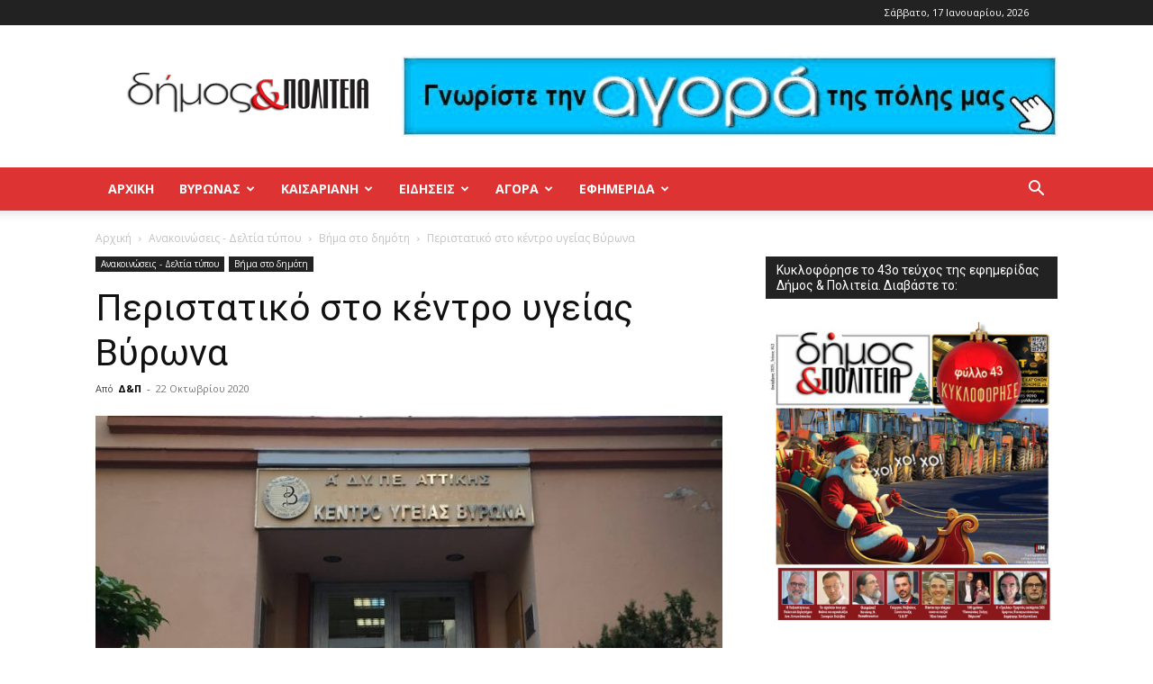

--- FILE ---
content_type: text/html; charset=UTF-8
request_url: https://dimoskaipoliteia.gr/2020/10/22/peristatiko-sto-kentro-ygeias-byrona/
body_size: 27221
content:
<!doctype html >
<!--[if IE 8]>    <html class="ie8" lang="en"> <![endif]-->
<!--[if IE 9]>    <html class="ie9" lang="en"> <![endif]-->
<!--[if gt IE 8]><!--> <html lang="el" prefix="og: https://ogp.me/ns# fb: http://ogp.me/ns/fb#"> <!--<![endif]-->
<head>
    <title>Περιστατικό στο κέντρο υγείας Βύρωνα &#045; Δήμος και Πολιτεία Βύρωνας - Καισαριανή - Παγκράτι</title>
    <meta charset="UTF-8" />
    <meta name="viewport" content="width=device-width, initial-scale=1.0">
    <link rel="pingback" href="https://dimoskaipoliteia.gr/xmlrpc.php" />
    <style>
	/* Custom BSA_PRO Styles */

	/* fonts */

	/* form */
	.bsaProOrderingForm {   }
	.bsaProInput input,
	.bsaProInput input[type='file'],
	.bsaProSelectSpace select,
	.bsaProInputsRight .bsaInputInner,
	.bsaProInputsRight .bsaInputInner label {   }
	.bsaProPrice  {  }
	.bsaProDiscount  {   }
	.bsaProOrderingForm .bsaProSubmit,
	.bsaProOrderingForm .bsaProSubmit:hover,
	.bsaProOrderingForm .bsaProSubmit:active {   }

	/* alerts */
	.bsaProAlert,
	.bsaProAlert > a,
	.bsaProAlert > a:hover,
	.bsaProAlert > a:focus {  }
	.bsaProAlertSuccess {  }
	.bsaProAlertFailed {  }

	/* stats */
	.bsaStatsWrapper .ct-chart .ct-series.ct-series-b .ct-bar,
	.bsaStatsWrapper .ct-chart .ct-series.ct-series-b .ct-line,
	.bsaStatsWrapper .ct-chart .ct-series.ct-series-b .ct-point,
	.bsaStatsWrapper .ct-chart .ct-series.ct-series-b .ct-slice.ct-donut { stroke: #673AB7 !important; }

	.bsaStatsWrapper  .ct-chart .ct-series.ct-series-a .ct-bar,
	.bsaStatsWrapper .ct-chart .ct-series.ct-series-a .ct-line,
	.bsaStatsWrapper .ct-chart .ct-series.ct-series-a .ct-point,
	.bsaStatsWrapper .ct-chart .ct-series.ct-series-a .ct-slice.ct-donut { stroke: #FBCD39 !important; }

	/* Custom CSS */
	</style><link rel="icon" type="image/png" href="https://dimoskaipoliteia.gr/wp-content/uploads/2020/02/favicon_16x16.png">
<!-- Search Engine Optimization by Rank Math - https://rankmath.com/ -->
<meta name="description" content="Η συνδημότης μας κ. Ελένη Κλαράκη μας αναφέρει:"/>
<meta name="robots" content="follow, index, max-snippet:-1, max-video-preview:-1, max-image-preview:large"/>
<link rel="canonical" href="https://dimoskaipoliteia.gr/2020/10/22/peristatiko-sto-kentro-ygeias-byrona/" />
<meta property="og:locale" content="el_GR" />
<meta property="og:type" content="article" />
<meta property="og:title" content="Περιστατικό στο κέντρο υγείας Βύρωνα &#045; Δήμος και Πολιτεία Βύρωνας - Καισαριανή - Παγκράτι" />
<meta property="og:description" content="Η συνδημότης μας κ. Ελένη Κλαράκη μας αναφέρει:" />
<meta property="og:url" content="https://dimoskaipoliteia.gr/2020/10/22/peristatiko-sto-kentro-ygeias-byrona/" />
<meta property="og:site_name" content="Δήμος και Πολιτεία Βύρωνας - Καισαριανή - Παγκράτι" />
<meta property="article:tag" content="Βύρωνας" />
<meta property="article:tag" content="Κέντρο Υγείας" />
<meta property="article:tag" content="κορωνοϊός" />
<meta property="article:tag" content="μάσκα" />
<meta property="article:section" content="Βήμα στο δημότη" />
<meta property="og:updated_time" content="2020-10-22T14:23:33+03:00" />
<meta property="og:image" content="https://dimoskaipoliteia.gr/wp-content/uploads/2020/10/kentroygeias.jpg" />
<meta property="og:image:secure_url" content="https://dimoskaipoliteia.gr/wp-content/uploads/2020/10/kentroygeias.jpg" />
<meta property="og:image:width" content="1024" />
<meta property="og:image:height" content="768" />
<meta property="og:image:alt" content="Περιστατικό στο κέντρο υγείας Βύρωνα" />
<meta property="og:image:type" content="image/jpeg" />
<meta property="article:published_time" content="2020-10-22T14:23:23+03:00" />
<meta property="article:modified_time" content="2020-10-22T14:23:33+03:00" />
<meta name="twitter:card" content="summary_large_image" />
<meta name="twitter:title" content="Περιστατικό στο κέντρο υγείας Βύρωνα &#045; Δήμος και Πολιτεία Βύρωνας - Καισαριανή - Παγκράτι" />
<meta name="twitter:description" content="Η συνδημότης μας κ. Ελένη Κλαράκη μας αναφέρει:" />
<meta name="twitter:image" content="https://dimoskaipoliteia.gr/wp-content/uploads/2020/10/kentroygeias.jpg" />
<meta name="twitter:label1" content="Written by" />
<meta name="twitter:data1" content="Δ&#038;Π" />
<meta name="twitter:label2" content="Time to read" />
<meta name="twitter:data2" content="Less than a minute" />
<script type="application/ld+json" class="rank-math-schema">{"@context":"https://schema.org","@graph":[{"@type":"Place","@id":"https://dimoskaipoliteia.gr/#place","address":{"@type":"PostalAddress"}},{"@type":["NewsMediaOrganization","Organization"],"@id":"https://dimoskaipoliteia.gr/#organization","name":"\u0394\u03ae\u03bc\u03bf\u03c2 \u03ba\u03b1\u03b9 \u03a0\u03bf\u03bb\u03b9\u03c4\u03b5\u03af\u03b1 \u0392\u03cd\u03c1\u03c9\u03bd\u03b1\u03c2 - \u039a\u03b1\u03b9\u03c3\u03b1\u03c1\u03b9\u03b1\u03bd\u03ae - \u03a0\u03b1\u03b3\u03ba\u03c1\u03ac\u03c4\u03b9","url":"https://dimoskaipoliteia.gr","address":{"@type":"PostalAddress"},"location":{"@id":"https://dimoskaipoliteia.gr/#place"}},{"@type":"WebSite","@id":"https://dimoskaipoliteia.gr/#website","url":"https://dimoskaipoliteia.gr","name":"\u0394\u03ae\u03bc\u03bf\u03c2 \u03ba\u03b1\u03b9 \u03a0\u03bf\u03bb\u03b9\u03c4\u03b5\u03af\u03b1 \u0392\u03cd\u03c1\u03c9\u03bd\u03b1\u03c2 - \u039a\u03b1\u03b9\u03c3\u03b1\u03c1\u03b9\u03b1\u03bd\u03ae - \u03a0\u03b1\u03b3\u03ba\u03c1\u03ac\u03c4\u03b9","publisher":{"@id":"https://dimoskaipoliteia.gr/#organization"},"inLanguage":"el"},{"@type":"ImageObject","@id":"https://dimoskaipoliteia.gr/wp-content/uploads/2020/10/kentroygeias.jpg","url":"https://dimoskaipoliteia.gr/wp-content/uploads/2020/10/kentroygeias.jpg","width":"1024","height":"768","inLanguage":"el"},{"@type":"BreadcrumbList","@id":"https://dimoskaipoliteia.gr/2020/10/22/peristatiko-sto-kentro-ygeias-byrona/#breadcrumb","itemListElement":[{"@type":"ListItem","position":"1","item":{"@id":"https://dimoskaipoliteia.gr","name":"Home"}},{"@type":"ListItem","position":"2","item":{"@id":"https://dimoskaipoliteia.gr/category/vyronas/thesmika/vima-sto-dimoti/","name":"\u0392\u03ae\u03bc\u03b1 \u03c3\u03c4\u03bf \u03b4\u03b7\u03bc\u03cc\u03c4\u03b7"}},{"@type":"ListItem","position":"3","item":{"@id":"https://dimoskaipoliteia.gr/2020/10/22/peristatiko-sto-kentro-ygeias-byrona/","name":"\u03a0\u03b5\u03c1\u03b9\u03c3\u03c4\u03b1\u03c4\u03b9\u03ba\u03cc \u03c3\u03c4\u03bf \u03ba\u03ad\u03bd\u03c4\u03c1\u03bf \u03c5\u03b3\u03b5\u03af\u03b1\u03c2 \u0392\u03cd\u03c1\u03c9\u03bd\u03b1"}}]},{"@type":"WebPage","@id":"https://dimoskaipoliteia.gr/2020/10/22/peristatiko-sto-kentro-ygeias-byrona/#webpage","url":"https://dimoskaipoliteia.gr/2020/10/22/peristatiko-sto-kentro-ygeias-byrona/","name":"\u03a0\u03b5\u03c1\u03b9\u03c3\u03c4\u03b1\u03c4\u03b9\u03ba\u03cc \u03c3\u03c4\u03bf \u03ba\u03ad\u03bd\u03c4\u03c1\u03bf \u03c5\u03b3\u03b5\u03af\u03b1\u03c2 \u0392\u03cd\u03c1\u03c9\u03bd\u03b1 &#045; \u0394\u03ae\u03bc\u03bf\u03c2 \u03ba\u03b1\u03b9 \u03a0\u03bf\u03bb\u03b9\u03c4\u03b5\u03af\u03b1 \u0392\u03cd\u03c1\u03c9\u03bd\u03b1\u03c2 - \u039a\u03b1\u03b9\u03c3\u03b1\u03c1\u03b9\u03b1\u03bd\u03ae - \u03a0\u03b1\u03b3\u03ba\u03c1\u03ac\u03c4\u03b9","datePublished":"2020-10-22T14:23:23+03:00","dateModified":"2020-10-22T14:23:33+03:00","isPartOf":{"@id":"https://dimoskaipoliteia.gr/#website"},"primaryImageOfPage":{"@id":"https://dimoskaipoliteia.gr/wp-content/uploads/2020/10/kentroygeias.jpg"},"inLanguage":"el","breadcrumb":{"@id":"https://dimoskaipoliteia.gr/2020/10/22/peristatiko-sto-kentro-ygeias-byrona/#breadcrumb"}},{"@type":"Person","@id":"https://dimoskaipoliteia.gr/author/angiejimmy70gmail-com/","name":"\u0394&#038;\u03a0","url":"https://dimoskaipoliteia.gr/author/angiejimmy70gmail-com/","image":{"@type":"ImageObject","@id":"https://secure.gravatar.com/avatar/cff84b7151a4b41e0461336e54d55d62?s=96&amp;d=mm&amp;r=g","url":"https://secure.gravatar.com/avatar/cff84b7151a4b41e0461336e54d55d62?s=96&amp;d=mm&amp;r=g","caption":"\u0394&#038;\u03a0","inLanguage":"el"},"worksFor":{"@id":"https://dimoskaipoliteia.gr/#organization"}},{"@type":"BlogPosting","headline":"\u03a0\u03b5\u03c1\u03b9\u03c3\u03c4\u03b1\u03c4\u03b9\u03ba\u03cc \u03c3\u03c4\u03bf \u03ba\u03ad\u03bd\u03c4\u03c1\u03bf \u03c5\u03b3\u03b5\u03af\u03b1\u03c2 \u0392\u03cd\u03c1\u03c9\u03bd\u03b1 &#045; \u0394\u03ae\u03bc\u03bf\u03c2 \u03ba\u03b1\u03b9 \u03a0\u03bf\u03bb\u03b9\u03c4\u03b5\u03af\u03b1 \u0392\u03cd\u03c1\u03c9\u03bd\u03b1\u03c2 - \u039a\u03b1\u03b9\u03c3\u03b1\u03c1\u03b9\u03b1\u03bd\u03ae - \u03a0\u03b1\u03b3\u03ba\u03c1\u03ac\u03c4\u03b9","datePublished":"2020-10-22T14:23:23+03:00","dateModified":"2020-10-22T14:23:33+03:00","articleSection":"\u0392\u03ae\u03bc\u03b1 \u03c3\u03c4\u03bf \u03b4\u03b7\u03bc\u03cc\u03c4\u03b7","author":{"@id":"https://dimoskaipoliteia.gr/author/angiejimmy70gmail-com/","name":"\u0394&amp;\u03a0"},"publisher":{"@id":"https://dimoskaipoliteia.gr/#organization"},"description":"\u0397 \u03c3\u03c5\u03bd\u03b4\u03b7\u03bc\u03cc\u03c4\u03b7\u03c2 \u03bc\u03b1\u03c2 \u03ba. \u0395\u03bb\u03ad\u03bd\u03b7 \u039a\u03bb\u03b1\u03c1\u03ac\u03ba\u03b7 \u03bc\u03b1\u03c2 \u03b1\u03bd\u03b1\u03c6\u03ad\u03c1\u03b5\u03b9:","name":"\u03a0\u03b5\u03c1\u03b9\u03c3\u03c4\u03b1\u03c4\u03b9\u03ba\u03cc \u03c3\u03c4\u03bf \u03ba\u03ad\u03bd\u03c4\u03c1\u03bf \u03c5\u03b3\u03b5\u03af\u03b1\u03c2 \u0392\u03cd\u03c1\u03c9\u03bd\u03b1 &#045; \u0394\u03ae\u03bc\u03bf\u03c2 \u03ba\u03b1\u03b9 \u03a0\u03bf\u03bb\u03b9\u03c4\u03b5\u03af\u03b1 \u0392\u03cd\u03c1\u03c9\u03bd\u03b1\u03c2 - \u039a\u03b1\u03b9\u03c3\u03b1\u03c1\u03b9\u03b1\u03bd\u03ae - \u03a0\u03b1\u03b3\u03ba\u03c1\u03ac\u03c4\u03b9","@id":"https://dimoskaipoliteia.gr/2020/10/22/peristatiko-sto-kentro-ygeias-byrona/#richSnippet","isPartOf":{"@id":"https://dimoskaipoliteia.gr/2020/10/22/peristatiko-sto-kentro-ygeias-byrona/#webpage"},"image":{"@id":"https://dimoskaipoliteia.gr/wp-content/uploads/2020/10/kentroygeias.jpg"},"inLanguage":"el","mainEntityOfPage":{"@id":"https://dimoskaipoliteia.gr/2020/10/22/peristatiko-sto-kentro-ygeias-byrona/#webpage"}}]}</script>
<!-- /Rank Math WordPress SEO plugin -->

<link rel='dns-prefetch' href='//fonts.googleapis.com' />
<link rel="alternate" type="application/rss+xml" title="Ροή RSS &raquo; Δήμος και Πολιτεία Βύρωνας - Καισαριανή - Παγκράτι" href="https://dimoskaipoliteia.gr/feed/" />
<link rel="alternate" type="application/rss+xml" title="Ροή Σχολίων &raquo; Δήμος και Πολιτεία Βύρωνας - Καισαριανή - Παγκράτι" href="https://dimoskaipoliteia.gr/comments/feed/" />
<link rel="alternate" type="application/rss+xml" title="Ροή Σχολίων Δήμος και Πολιτεία Βύρωνας - Καισαριανή - Παγκράτι &raquo; Περιστατικό στο κέντρο υγείας Βύρωνα" href="https://dimoskaipoliteia.gr/2020/10/22/peristatiko-sto-kentro-ygeias-byrona/feed/" />
<script type="text/javascript">
window._wpemojiSettings = {"baseUrl":"https:\/\/s.w.org\/images\/core\/emoji\/14.0.0\/72x72\/","ext":".png","svgUrl":"https:\/\/s.w.org\/images\/core\/emoji\/14.0.0\/svg\/","svgExt":".svg","source":{"concatemoji":"https:\/\/dimoskaipoliteia.gr\/wp-includes\/js\/wp-emoji-release.min.js?ver=6.3.7"}};
/*! This file is auto-generated */
!function(i,n){var o,s,e;function c(e){try{var t={supportTests:e,timestamp:(new Date).valueOf()};sessionStorage.setItem(o,JSON.stringify(t))}catch(e){}}function p(e,t,n){e.clearRect(0,0,e.canvas.width,e.canvas.height),e.fillText(t,0,0);var t=new Uint32Array(e.getImageData(0,0,e.canvas.width,e.canvas.height).data),r=(e.clearRect(0,0,e.canvas.width,e.canvas.height),e.fillText(n,0,0),new Uint32Array(e.getImageData(0,0,e.canvas.width,e.canvas.height).data));return t.every(function(e,t){return e===r[t]})}function u(e,t,n){switch(t){case"flag":return n(e,"\ud83c\udff3\ufe0f\u200d\u26a7\ufe0f","\ud83c\udff3\ufe0f\u200b\u26a7\ufe0f")?!1:!n(e,"\ud83c\uddfa\ud83c\uddf3","\ud83c\uddfa\u200b\ud83c\uddf3")&&!n(e,"\ud83c\udff4\udb40\udc67\udb40\udc62\udb40\udc65\udb40\udc6e\udb40\udc67\udb40\udc7f","\ud83c\udff4\u200b\udb40\udc67\u200b\udb40\udc62\u200b\udb40\udc65\u200b\udb40\udc6e\u200b\udb40\udc67\u200b\udb40\udc7f");case"emoji":return!n(e,"\ud83e\udef1\ud83c\udffb\u200d\ud83e\udef2\ud83c\udfff","\ud83e\udef1\ud83c\udffb\u200b\ud83e\udef2\ud83c\udfff")}return!1}function f(e,t,n){var r="undefined"!=typeof WorkerGlobalScope&&self instanceof WorkerGlobalScope?new OffscreenCanvas(300,150):i.createElement("canvas"),a=r.getContext("2d",{willReadFrequently:!0}),o=(a.textBaseline="top",a.font="600 32px Arial",{});return e.forEach(function(e){o[e]=t(a,e,n)}),o}function t(e){var t=i.createElement("script");t.src=e,t.defer=!0,i.head.appendChild(t)}"undefined"!=typeof Promise&&(o="wpEmojiSettingsSupports",s=["flag","emoji"],n.supports={everything:!0,everythingExceptFlag:!0},e=new Promise(function(e){i.addEventListener("DOMContentLoaded",e,{once:!0})}),new Promise(function(t){var n=function(){try{var e=JSON.parse(sessionStorage.getItem(o));if("object"==typeof e&&"number"==typeof e.timestamp&&(new Date).valueOf()<e.timestamp+604800&&"object"==typeof e.supportTests)return e.supportTests}catch(e){}return null}();if(!n){if("undefined"!=typeof Worker&&"undefined"!=typeof OffscreenCanvas&&"undefined"!=typeof URL&&URL.createObjectURL&&"undefined"!=typeof Blob)try{var e="postMessage("+f.toString()+"("+[JSON.stringify(s),u.toString(),p.toString()].join(",")+"));",r=new Blob([e],{type:"text/javascript"}),a=new Worker(URL.createObjectURL(r),{name:"wpTestEmojiSupports"});return void(a.onmessage=function(e){c(n=e.data),a.terminate(),t(n)})}catch(e){}c(n=f(s,u,p))}t(n)}).then(function(e){for(var t in e)n.supports[t]=e[t],n.supports.everything=n.supports.everything&&n.supports[t],"flag"!==t&&(n.supports.everythingExceptFlag=n.supports.everythingExceptFlag&&n.supports[t]);n.supports.everythingExceptFlag=n.supports.everythingExceptFlag&&!n.supports.flag,n.DOMReady=!1,n.readyCallback=function(){n.DOMReady=!0}}).then(function(){return e}).then(function(){var e;n.supports.everything||(n.readyCallback(),(e=n.source||{}).concatemoji?t(e.concatemoji):e.wpemoji&&e.twemoji&&(t(e.twemoji),t(e.wpemoji)))}))}((window,document),window._wpemojiSettings);
</script>
<style type="text/css">
img.wp-smiley,
img.emoji {
	display: inline !important;
	border: none !important;
	box-shadow: none !important;
	height: 1em !important;
	width: 1em !important;
	margin: 0 0.07em !important;
	vertical-align: -0.1em !important;
	background: none !important;
	padding: 0 !important;
}
</style>
	<link rel='stylesheet' id='wp-block-library-css' href='https://dimoskaipoliteia.gr/wp-includes/css/dist/block-library/style.min.css?ver=6.3.7' type='text/css' media='all' />
<style id='classic-theme-styles-inline-css' type='text/css'>
/*! This file is auto-generated */
.wp-block-button__link{color:#fff;background-color:#32373c;border-radius:9999px;box-shadow:none;text-decoration:none;padding:calc(.667em + 2px) calc(1.333em + 2px);font-size:1.125em}.wp-block-file__button{background:#32373c;color:#fff;text-decoration:none}
</style>
<style id='global-styles-inline-css' type='text/css'>
body{--wp--preset--color--black: #000000;--wp--preset--color--cyan-bluish-gray: #abb8c3;--wp--preset--color--white: #ffffff;--wp--preset--color--pale-pink: #f78da7;--wp--preset--color--vivid-red: #cf2e2e;--wp--preset--color--luminous-vivid-orange: #ff6900;--wp--preset--color--luminous-vivid-amber: #fcb900;--wp--preset--color--light-green-cyan: #7bdcb5;--wp--preset--color--vivid-green-cyan: #00d084;--wp--preset--color--pale-cyan-blue: #8ed1fc;--wp--preset--color--vivid-cyan-blue: #0693e3;--wp--preset--color--vivid-purple: #9b51e0;--wp--preset--gradient--vivid-cyan-blue-to-vivid-purple: linear-gradient(135deg,rgba(6,147,227,1) 0%,rgb(155,81,224) 100%);--wp--preset--gradient--light-green-cyan-to-vivid-green-cyan: linear-gradient(135deg,rgb(122,220,180) 0%,rgb(0,208,130) 100%);--wp--preset--gradient--luminous-vivid-amber-to-luminous-vivid-orange: linear-gradient(135deg,rgba(252,185,0,1) 0%,rgba(255,105,0,1) 100%);--wp--preset--gradient--luminous-vivid-orange-to-vivid-red: linear-gradient(135deg,rgba(255,105,0,1) 0%,rgb(207,46,46) 100%);--wp--preset--gradient--very-light-gray-to-cyan-bluish-gray: linear-gradient(135deg,rgb(238,238,238) 0%,rgb(169,184,195) 100%);--wp--preset--gradient--cool-to-warm-spectrum: linear-gradient(135deg,rgb(74,234,220) 0%,rgb(151,120,209) 20%,rgb(207,42,186) 40%,rgb(238,44,130) 60%,rgb(251,105,98) 80%,rgb(254,248,76) 100%);--wp--preset--gradient--blush-light-purple: linear-gradient(135deg,rgb(255,206,236) 0%,rgb(152,150,240) 100%);--wp--preset--gradient--blush-bordeaux: linear-gradient(135deg,rgb(254,205,165) 0%,rgb(254,45,45) 50%,rgb(107,0,62) 100%);--wp--preset--gradient--luminous-dusk: linear-gradient(135deg,rgb(255,203,112) 0%,rgb(199,81,192) 50%,rgb(65,88,208) 100%);--wp--preset--gradient--pale-ocean: linear-gradient(135deg,rgb(255,245,203) 0%,rgb(182,227,212) 50%,rgb(51,167,181) 100%);--wp--preset--gradient--electric-grass: linear-gradient(135deg,rgb(202,248,128) 0%,rgb(113,206,126) 100%);--wp--preset--gradient--midnight: linear-gradient(135deg,rgb(2,3,129) 0%,rgb(40,116,252) 100%);--wp--preset--font-size--small: 11px;--wp--preset--font-size--medium: 20px;--wp--preset--font-size--large: 32px;--wp--preset--font-size--x-large: 42px;--wp--preset--font-size--regular: 15px;--wp--preset--font-size--larger: 50px;--wp--preset--spacing--20: 0.44rem;--wp--preset--spacing--30: 0.67rem;--wp--preset--spacing--40: 1rem;--wp--preset--spacing--50: 1.5rem;--wp--preset--spacing--60: 2.25rem;--wp--preset--spacing--70: 3.38rem;--wp--preset--spacing--80: 5.06rem;--wp--preset--shadow--natural: 6px 6px 9px rgba(0, 0, 0, 0.2);--wp--preset--shadow--deep: 12px 12px 50px rgba(0, 0, 0, 0.4);--wp--preset--shadow--sharp: 6px 6px 0px rgba(0, 0, 0, 0.2);--wp--preset--shadow--outlined: 6px 6px 0px -3px rgba(255, 255, 255, 1), 6px 6px rgba(0, 0, 0, 1);--wp--preset--shadow--crisp: 6px 6px 0px rgba(0, 0, 0, 1);}:where(.is-layout-flex){gap: 0.5em;}:where(.is-layout-grid){gap: 0.5em;}body .is-layout-flow > .alignleft{float: left;margin-inline-start: 0;margin-inline-end: 2em;}body .is-layout-flow > .alignright{float: right;margin-inline-start: 2em;margin-inline-end: 0;}body .is-layout-flow > .aligncenter{margin-left: auto !important;margin-right: auto !important;}body .is-layout-constrained > .alignleft{float: left;margin-inline-start: 0;margin-inline-end: 2em;}body .is-layout-constrained > .alignright{float: right;margin-inline-start: 2em;margin-inline-end: 0;}body .is-layout-constrained > .aligncenter{margin-left: auto !important;margin-right: auto !important;}body .is-layout-constrained > :where(:not(.alignleft):not(.alignright):not(.alignfull)){max-width: var(--wp--style--global--content-size);margin-left: auto !important;margin-right: auto !important;}body .is-layout-constrained > .alignwide{max-width: var(--wp--style--global--wide-size);}body .is-layout-flex{display: flex;}body .is-layout-flex{flex-wrap: wrap;align-items: center;}body .is-layout-flex > *{margin: 0;}body .is-layout-grid{display: grid;}body .is-layout-grid > *{margin: 0;}:where(.wp-block-columns.is-layout-flex){gap: 2em;}:where(.wp-block-columns.is-layout-grid){gap: 2em;}:where(.wp-block-post-template.is-layout-flex){gap: 1.25em;}:where(.wp-block-post-template.is-layout-grid){gap: 1.25em;}.has-black-color{color: var(--wp--preset--color--black) !important;}.has-cyan-bluish-gray-color{color: var(--wp--preset--color--cyan-bluish-gray) !important;}.has-white-color{color: var(--wp--preset--color--white) !important;}.has-pale-pink-color{color: var(--wp--preset--color--pale-pink) !important;}.has-vivid-red-color{color: var(--wp--preset--color--vivid-red) !important;}.has-luminous-vivid-orange-color{color: var(--wp--preset--color--luminous-vivid-orange) !important;}.has-luminous-vivid-amber-color{color: var(--wp--preset--color--luminous-vivid-amber) !important;}.has-light-green-cyan-color{color: var(--wp--preset--color--light-green-cyan) !important;}.has-vivid-green-cyan-color{color: var(--wp--preset--color--vivid-green-cyan) !important;}.has-pale-cyan-blue-color{color: var(--wp--preset--color--pale-cyan-blue) !important;}.has-vivid-cyan-blue-color{color: var(--wp--preset--color--vivid-cyan-blue) !important;}.has-vivid-purple-color{color: var(--wp--preset--color--vivid-purple) !important;}.has-black-background-color{background-color: var(--wp--preset--color--black) !important;}.has-cyan-bluish-gray-background-color{background-color: var(--wp--preset--color--cyan-bluish-gray) !important;}.has-white-background-color{background-color: var(--wp--preset--color--white) !important;}.has-pale-pink-background-color{background-color: var(--wp--preset--color--pale-pink) !important;}.has-vivid-red-background-color{background-color: var(--wp--preset--color--vivid-red) !important;}.has-luminous-vivid-orange-background-color{background-color: var(--wp--preset--color--luminous-vivid-orange) !important;}.has-luminous-vivid-amber-background-color{background-color: var(--wp--preset--color--luminous-vivid-amber) !important;}.has-light-green-cyan-background-color{background-color: var(--wp--preset--color--light-green-cyan) !important;}.has-vivid-green-cyan-background-color{background-color: var(--wp--preset--color--vivid-green-cyan) !important;}.has-pale-cyan-blue-background-color{background-color: var(--wp--preset--color--pale-cyan-blue) !important;}.has-vivid-cyan-blue-background-color{background-color: var(--wp--preset--color--vivid-cyan-blue) !important;}.has-vivid-purple-background-color{background-color: var(--wp--preset--color--vivid-purple) !important;}.has-black-border-color{border-color: var(--wp--preset--color--black) !important;}.has-cyan-bluish-gray-border-color{border-color: var(--wp--preset--color--cyan-bluish-gray) !important;}.has-white-border-color{border-color: var(--wp--preset--color--white) !important;}.has-pale-pink-border-color{border-color: var(--wp--preset--color--pale-pink) !important;}.has-vivid-red-border-color{border-color: var(--wp--preset--color--vivid-red) !important;}.has-luminous-vivid-orange-border-color{border-color: var(--wp--preset--color--luminous-vivid-orange) !important;}.has-luminous-vivid-amber-border-color{border-color: var(--wp--preset--color--luminous-vivid-amber) !important;}.has-light-green-cyan-border-color{border-color: var(--wp--preset--color--light-green-cyan) !important;}.has-vivid-green-cyan-border-color{border-color: var(--wp--preset--color--vivid-green-cyan) !important;}.has-pale-cyan-blue-border-color{border-color: var(--wp--preset--color--pale-cyan-blue) !important;}.has-vivid-cyan-blue-border-color{border-color: var(--wp--preset--color--vivid-cyan-blue) !important;}.has-vivid-purple-border-color{border-color: var(--wp--preset--color--vivid-purple) !important;}.has-vivid-cyan-blue-to-vivid-purple-gradient-background{background: var(--wp--preset--gradient--vivid-cyan-blue-to-vivid-purple) !important;}.has-light-green-cyan-to-vivid-green-cyan-gradient-background{background: var(--wp--preset--gradient--light-green-cyan-to-vivid-green-cyan) !important;}.has-luminous-vivid-amber-to-luminous-vivid-orange-gradient-background{background: var(--wp--preset--gradient--luminous-vivid-amber-to-luminous-vivid-orange) !important;}.has-luminous-vivid-orange-to-vivid-red-gradient-background{background: var(--wp--preset--gradient--luminous-vivid-orange-to-vivid-red) !important;}.has-very-light-gray-to-cyan-bluish-gray-gradient-background{background: var(--wp--preset--gradient--very-light-gray-to-cyan-bluish-gray) !important;}.has-cool-to-warm-spectrum-gradient-background{background: var(--wp--preset--gradient--cool-to-warm-spectrum) !important;}.has-blush-light-purple-gradient-background{background: var(--wp--preset--gradient--blush-light-purple) !important;}.has-blush-bordeaux-gradient-background{background: var(--wp--preset--gradient--blush-bordeaux) !important;}.has-luminous-dusk-gradient-background{background: var(--wp--preset--gradient--luminous-dusk) !important;}.has-pale-ocean-gradient-background{background: var(--wp--preset--gradient--pale-ocean) !important;}.has-electric-grass-gradient-background{background: var(--wp--preset--gradient--electric-grass) !important;}.has-midnight-gradient-background{background: var(--wp--preset--gradient--midnight) !important;}.has-small-font-size{font-size: var(--wp--preset--font-size--small) !important;}.has-medium-font-size{font-size: var(--wp--preset--font-size--medium) !important;}.has-large-font-size{font-size: var(--wp--preset--font-size--large) !important;}.has-x-large-font-size{font-size: var(--wp--preset--font-size--x-large) !important;}
.wp-block-navigation a:where(:not(.wp-element-button)){color: inherit;}
:where(.wp-block-post-template.is-layout-flex){gap: 1.25em;}:where(.wp-block-post-template.is-layout-grid){gap: 1.25em;}
:where(.wp-block-columns.is-layout-flex){gap: 2em;}:where(.wp-block-columns.is-layout-grid){gap: 2em;}
.wp-block-pullquote{font-size: 1.5em;line-height: 1.6;}
</style>
<link rel='stylesheet' id='buy_sell_ads_pro_main_stylesheet-css' href='https://dimoskaipoliteia.gr/wp-content/plugins/bsa-plugin-pro-scripteo/frontend/css/asset/style.css?v=4.3.22&#038;ver=6.3.7' type='text/css' media='all' />
<link rel='stylesheet' id='buy_sell_ads_pro_user_panel-css' href='https://dimoskaipoliteia.gr/wp-content/plugins/bsa-plugin-pro-scripteo/frontend/css/asset/user-panel.css?ver=6.3.7' type='text/css' media='all' />
<link rel='stylesheet' id='buy_sell_ads_pro_template_stylesheet-css' href='https://dimoskaipoliteia.gr/wp-content/plugins/bsa-plugin-pro-scripteo/frontend/css/all.css?ver=6.3.7' type='text/css' media='all' />
<link rel='stylesheet' id='buy_sell_ads_pro_animate_stylesheet-css' href='https://dimoskaipoliteia.gr/wp-content/plugins/bsa-plugin-pro-scripteo/frontend/css/asset/animate.css?ver=6.3.7' type='text/css' media='all' />
<link rel='stylesheet' id='buy_sell_ads_pro_chart_stylesheet-css' href='https://dimoskaipoliteia.gr/wp-content/plugins/bsa-plugin-pro-scripteo/frontend/css/asset/chart.css?ver=6.3.7' type='text/css' media='all' />
<link rel='stylesheet' id='buy_sell_ads_pro_carousel_stylesheet-css' href='https://dimoskaipoliteia.gr/wp-content/plugins/bsa-plugin-pro-scripteo/frontend/css/asset/jquery.bxslider.css?ver=6.3.7' type='text/css' media='all' />
<link rel='stylesheet' id='buy_sell_ads_pro_materialize_stylesheet-css' href='https://dimoskaipoliteia.gr/wp-content/plugins/bsa-plugin-pro-scripteo/frontend/css/asset/material-design.css?ver=6.3.7' type='text/css' media='all' />
<link rel='stylesheet' id='jquery-ui-css' href='https://dimoskaipoliteia.gr/wp-content/plugins/bsa-plugin-pro-scripteo/frontend/css/asset/ui-datapicker.css?ver=6.3.7' type='text/css' media='all' />
<link rel='stylesheet' id='contact-form-7-css' href='https://dimoskaipoliteia.gr/wp-content/plugins/contact-form-7/includes/css/styles.css?ver=5.8.1' type='text/css' media='all' />
<link rel='stylesheet' id='SFSImainCss-css' href='https://dimoskaipoliteia.gr/wp-content/plugins/ultimate-social-media-icons/css/sfsi-style.css?ver=2.8.6' type='text/css' media='all' />
<link rel='stylesheet' id='td-plugin-multi-purpose-css' href='https://dimoskaipoliteia.gr/wp-content/plugins/td-composer/td-multi-purpose/style.css?ver=2542f6ebea260f8fc5fdc19a93688182' type='text/css' media='all' />
<link rel='stylesheet' id='google-fonts-style-css' href='https://fonts.googleapis.com/css?family=Open+Sans%3A400%2C600%2C700%7CRoboto%3A400%2C500%2C700&#038;display=swap&#038;ver=12.6.1' type='text/css' media='all' />
<link rel='stylesheet' id='td-theme-css' href='https://dimoskaipoliteia.gr/wp-content/themes/Newspaper/style.css?ver=12.6.1' type='text/css' media='all' />
<style id='td-theme-inline-css' type='text/css'>@media (max-width:767px){.td-header-desktop-wrap{display:none}}@media (min-width:767px){.td-header-mobile-wrap{display:none}}</style>
<link rel='stylesheet' id='td-legacy-framework-front-style-css' href='https://dimoskaipoliteia.gr/wp-content/plugins/td-composer/legacy/Newspaper/assets/css/td_legacy_main.css?ver=2542f6ebea260f8fc5fdc19a93688182' type='text/css' media='all' />
<link rel='stylesheet' id='td-standard-pack-framework-front-style-css' href='https://dimoskaipoliteia.gr/wp-content/plugins/td-standard-pack/Newspaper/assets/css/td_standard_pack_main.css?ver=c9508b77873a9bade42bf83161789cd5' type='text/css' media='all' />
<link rel='stylesheet' id='tdb_style_cloud_templates_front-css' href='https://dimoskaipoliteia.gr/wp-content/plugins/td-cloud-library/assets/css/tdb_main.css?ver=58af2c94cc275a541409dcdc9b94a2b0' type='text/css' media='all' />
<script type='text/javascript' src='https://dimoskaipoliteia.gr/wp-content/plugins/enable-jquery-migrate-helper/js/jquery/jquery-1.12.4-wp.js?ver=1.12.4-wp' id='jquery-core-js'></script>
<script type='text/javascript' src='https://dimoskaipoliteia.gr/wp-content/plugins/enable-jquery-migrate-helper/js/jquery-migrate/jquery-migrate-1.4.1-wp.js?ver=1.4.1-wp' id='jquery-migrate-js'></script>
<script type='text/javascript' id='thickbox-js-extra'>
/* <![CDATA[ */
var thickboxL10n = {"next":"\u0395\u03c0\u03cc\u03bc\u03b5\u03bd\u03b7 >","prev":"< \u03a0\u03c1\u03bf\u03b7\u03b3\u03bf\u03cd\u03bc\u03b5\u03bd\u03b7","image":"\u0395\u03b9\u03ba\u03cc\u03bd\u03b1","of":"\u03b1\u03c0\u03cc","close":"\u039a\u03bb\u03b5\u03af\u03c3\u03b9\u03bc\u03bf","noiframes":"\u0397 \u03bb\u03b5\u03b9\u03c4\u03bf\u03c5\u03c1\u03b3\u03af\u03b1 \u03b1\u03c5\u03c4\u03ae \u03b1\u03c0\u03b1\u03b9\u03c4\u03b5\u03af \u03b5\u03c3\u03c9\u03c4\u03b5\u03c1\u03b9\u03ba\u03ac \u03c0\u03bb\u03b1\u03af\u03c3\u03b9\u03b1 (inline frames). \u0388\u03c7\u03b5\u03c4\u03b5 \u03b1\u03c0\u03b5\u03bd\u03b5\u03c1\u03b3\u03bf\u03c0\u03bf\u03b9\u03ae\u03c3\u03b5\u03b9 \u03c4\u03b1 iframes \u03ae \u03b4\u03b5\u03bd \u03c5\u03c0\u03bf\u03c3\u03c4\u03b7\u03c1\u03af\u03b6\u03bf\u03bd\u03c4\u03b1\u03b9 \u03b1\u03c0\u03cc \u03c4\u03bf\u03bd \u03c0\u03b5\u03c1\u03b9\u03b7\u03b3\u03b7\u03c4\u03ae \u03c3\u03b1\u03c2.","loadingAnimation":"https:\/\/dimoskaipoliteia.gr\/wp-includes\/js\/thickbox\/loadingAnimation.gif"};
/* ]]> */
</script>
<script type='text/javascript' src='https://dimoskaipoliteia.gr/wp-includes/js/thickbox/thickbox.js?ver=3.1-20121105' id='thickbox-js'></script>
<script type='text/javascript' src='https://dimoskaipoliteia.gr/wp-includes/js/underscore.min.js?ver=1.13.4' id='underscore-js'></script>
<script type='text/javascript' src='https://dimoskaipoliteia.gr/wp-includes/js/shortcode.min.js?ver=6.3.7' id='shortcode-js'></script>
<script type='text/javascript' src='https://dimoskaipoliteia.gr/wp-admin/js/media-upload.min.js?ver=6.3.7' id='media-upload-js'></script>
<script type='text/javascript' src='https://dimoskaipoliteia.gr/wp-content/plugins/bsa-plugin-pro-scripteo/frontend/js/script.js?ver=6.3.7' id='buy_sell_ads_pro_js_script-js'></script>
<script type='text/javascript' src='https://dimoskaipoliteia.gr/wp-content/plugins/bsa-plugin-pro-scripteo/frontend/js/jquery.viewportchecker.js?ver=6.3.7' id='buy_sell_ads_pro_viewport_checker_js_script-js'></script>
<script type='text/javascript' src='https://dimoskaipoliteia.gr/wp-content/plugins/bsa-plugin-pro-scripteo/frontend/js/chart.js?ver=6.3.7' id='buy_sell_ads_pro_chart_js_script-js'></script>
<script type='text/javascript' src='https://dimoskaipoliteia.gr/wp-content/plugins/bsa-plugin-pro-scripteo/frontend/js/jquery.bxslider.js?ver=6.3.7' id='buy_sell_ads_pro_carousel_js_script-js'></script>
<script type='text/javascript' src='https://dimoskaipoliteia.gr/wp-content/plugins/bsa-plugin-pro-scripteo/frontend/js/jquery.simplyscroll.js?ver=6.3.7' id='buy_sell_ads_pro_simply_scroll_js_script-js'></script>
<link rel="https://api.w.org/" href="https://dimoskaipoliteia.gr/wp-json/" /><link rel="alternate" type="application/json" href="https://dimoskaipoliteia.gr/wp-json/wp/v2/posts/5896" /><link rel="EditURI" type="application/rsd+xml" title="RSD" href="https://dimoskaipoliteia.gr/xmlrpc.php?rsd" />
<meta name="generator" content="WordPress 6.3.7" />
<link rel='shortlink' href='https://dimoskaipoliteia.gr/?p=5896' />
<link rel="alternate" type="application/json+oembed" href="https://dimoskaipoliteia.gr/wp-json/oembed/1.0/embed?url=https%3A%2F%2Fdimoskaipoliteia.gr%2F2020%2F10%2F22%2Fperistatiko-sto-kentro-ygeias-byrona%2F" />
<link rel="alternate" type="text/xml+oembed" href="https://dimoskaipoliteia.gr/wp-json/oembed/1.0/embed?url=https%3A%2F%2Fdimoskaipoliteia.gr%2F2020%2F10%2F22%2Fperistatiko-sto-kentro-ygeias-byrona%2F&#038;format=xml" />
<meta name="follow.[base64]" content="uS4Lgswke7LDSfQRbTRe"/><!--[if lt IE 9]><script src="https://cdnjs.cloudflare.com/ajax/libs/html5shiv/3.7.3/html5shiv.js"></script><![endif]-->
        <script>
        window.tdb_global_vars = {"wpRestUrl":"https:\/\/dimoskaipoliteia.gr\/wp-json\/","permalinkStructure":"\/%year%\/%monthnum%\/%day%\/%postname%\/"};
        window.tdb_p_autoload_vars = {"isAjax":false,"isAdminBarShowing":false,"autoloadScrollPercent":50,"postAutoloadStatus":"off","origPostEditUrl":null};
    </script>
    
    <style id="tdb-global-colors">:root{--accent-color:#fff}</style>
	

<!-- JS generated by theme -->

<script>
    
    

	    var tdBlocksArray = []; //here we store all the items for the current page

	    // td_block class - each ajax block uses a object of this class for requests
	    function tdBlock() {
		    this.id = '';
		    this.block_type = 1; //block type id (1-234 etc)
		    this.atts = '';
		    this.td_column_number = '';
		    this.td_current_page = 1; //
		    this.post_count = 0; //from wp
		    this.found_posts = 0; //from wp
		    this.max_num_pages = 0; //from wp
		    this.td_filter_value = ''; //current live filter value
		    this.is_ajax_running = false;
		    this.td_user_action = ''; // load more or infinite loader (used by the animation)
		    this.header_color = '';
		    this.ajax_pagination_infinite_stop = ''; //show load more at page x
	    }

        // td_js_generator - mini detector
        ( function () {
            var htmlTag = document.getElementsByTagName("html")[0];

	        if ( navigator.userAgent.indexOf("MSIE 10.0") > -1 ) {
                htmlTag.className += ' ie10';
            }

            if ( !!navigator.userAgent.match(/Trident.*rv\:11\./) ) {
                htmlTag.className += ' ie11';
            }

	        if ( navigator.userAgent.indexOf("Edge") > -1 ) {
                htmlTag.className += ' ieEdge';
            }

            if ( /(iPad|iPhone|iPod)/g.test(navigator.userAgent) ) {
                htmlTag.className += ' td-md-is-ios';
            }

            var user_agent = navigator.userAgent.toLowerCase();
            if ( user_agent.indexOf("android") > -1 ) {
                htmlTag.className += ' td-md-is-android';
            }

            if ( -1 !== navigator.userAgent.indexOf('Mac OS X')  ) {
                htmlTag.className += ' td-md-is-os-x';
            }

            if ( /chrom(e|ium)/.test(navigator.userAgent.toLowerCase()) ) {
               htmlTag.className += ' td-md-is-chrome';
            }

            if ( -1 !== navigator.userAgent.indexOf('Firefox') ) {
                htmlTag.className += ' td-md-is-firefox';
            }

            if ( -1 !== navigator.userAgent.indexOf('Safari') && -1 === navigator.userAgent.indexOf('Chrome') ) {
                htmlTag.className += ' td-md-is-safari';
            }

            if( -1 !== navigator.userAgent.indexOf('IEMobile') ){
                htmlTag.className += ' td-md-is-iemobile';
            }

        })();

        var tdLocalCache = {};

        ( function () {
            "use strict";

            tdLocalCache = {
                data: {},
                remove: function (resource_id) {
                    delete tdLocalCache.data[resource_id];
                },
                exist: function (resource_id) {
                    return tdLocalCache.data.hasOwnProperty(resource_id) && tdLocalCache.data[resource_id] !== null;
                },
                get: function (resource_id) {
                    return tdLocalCache.data[resource_id];
                },
                set: function (resource_id, cachedData) {
                    tdLocalCache.remove(resource_id);
                    tdLocalCache.data[resource_id] = cachedData;
                }
            };
        })();

    
    
var td_viewport_interval_list=[{"limitBottom":767,"sidebarWidth":228},{"limitBottom":1018,"sidebarWidth":300},{"limitBottom":1140,"sidebarWidth":324}];
var td_animation_stack_effect="type1";
var tds_animation_stack=true;
var td_animation_stack_specific_selectors=".entry-thumb, img[class*=\"wp-image-\"], a.td-sml-link-to-image > img, .td-lazy-img";
var td_animation_stack_general_selectors=".td-animation-stack .entry-thumb, .post .entry-thumb, .post img[class*=\"wp-image-\"], .post a.td-sml-link-to-image > img, .td-animation-stack .td-lazy-img";
var tdc_is_installed="yes";
var td_ajax_url="https:\/\/dimoskaipoliteia.gr\/wp-admin\/admin-ajax.php?td_theme_name=Newspaper&v=12.6.1";
var td_get_template_directory_uri="https:\/\/dimoskaipoliteia.gr\/wp-content\/plugins\/td-composer\/legacy\/common";
var tds_snap_menu="";
var tds_logo_on_sticky="";
var tds_header_style="";
var td_please_wait="\u03a0\u03b1\u03c1\u03b1\u03ba\u03b1\u03bb\u03bf\u03cd\u03bc\u03b5 \u03c0\u03b5\u03c1\u03b9\u03bc\u03ad\u03bd\u03b5\u03c4\u03b5...";
var td_email_user_pass_incorrect="\u03a7\u03c1\u03ae\u03c3\u03c4\u03b7\u03c2 \u03ae \u03ba\u03c9\u03b4\u03b9\u03ba\u03cc\u03c2 \u03bb\u03b1\u03bd\u03b8\u03b1\u03c3\u03bc\u03ad\u03bd\u03bf\u03c2!";
var td_email_user_incorrect="Email \u03ae \u03cc\u03bd\u03bf\u03bc\u03b1 \u03c7\u03c1\u03ae\u03c3\u03c4\u03b7 \u03bb\u03b1\u03bd\u03b8\u03b1\u03c3\u03bc\u03ad\u03bd\u03bf!";
var td_email_incorrect="Email \u03bb\u03b1\u03bd\u03b8\u03b1\u03c3\u03bc\u03ad\u03bd\u03bf!";
var td_user_incorrect="Username incorrect!";
var td_email_user_empty="Email or username empty!";
var td_pass_empty="Pass empty!";
var td_pass_pattern_incorrect="Invalid Pass Pattern!";
var td_retype_pass_incorrect="Retyped Pass incorrect!";
var tds_more_articles_on_post_enable="show";
var tds_more_articles_on_post_time_to_wait="";
var tds_more_articles_on_post_pages_distance_from_top=0;
var tds_theme_color_site_wide="#4db2ec";
var tds_smart_sidebar="";
var tdThemeName="Newspaper";
var tdThemeNameWl="Newspaper";
var td_magnific_popup_translation_tPrev="\u03a0\u03c1\u03bf\u03b7\u03b3\u03bf\u03cd\u03bc\u03b5\u03bd\u03bf (\u039a\u03bf\u03c5\u03bc\u03c0\u03af \u03b1\u03c1\u03b9\u03c3\u03c4\u03b5\u03c1\u03bf\u03cd \u03b2\u03ad\u03bb\u03bf\u03c5\u03c2)";
var td_magnific_popup_translation_tNext="\u0395\u03c0\u03cc\u03bc\u03b5\u03bd\u03bf (\u039a\u03bf\u03c5\u03bc\u03c0\u03af \u03b4\u03b5\u03be\u03b9\u03bf\u03cd \u03b2\u03ad\u03bb\u03bf\u03c5\u03c2)";
var td_magnific_popup_translation_tCounter="%curr% \u03b1\u03c0\u03cc %total%";
var td_magnific_popup_translation_ajax_tError="\u03a4\u03bf \u03c0\u03b5\u03c1\u03b9\u03b5\u03c7\u03cc\u03bc\u03b5\u03bd\u03bf \u03b1\u03c0\u03cc %url% \u03b4\u03b5\u03bd \u03ae\u03c4\u03b1\u03bd \u03b4\u03c5\u03bd\u03b1\u03c4\u03cc \u03bd\u03b1 \u03c6\u03bf\u03c1\u03c4\u03c9\u03b8\u03b5\u03af.";
var td_magnific_popup_translation_image_tError="\u0397 \u03b5\u03b9\u03ba\u03cc\u03bd\u03b1 #%curr% \u03b4\u03b5\u03bd \u03ae\u03c4\u03b1\u03bd \u03b4\u03c5\u03bd\u03b1\u03c4\u03cc \u03bd\u03b1 \u03c6\u03bf\u03c1\u03c4\u03c9\u03b8\u03b5\u03af.";
var tdBlockNonce="0a86678d39";
var tdMobileMenu="enabled";
var tdMobileSearch="enabled";
var tdDateNamesI18n={"month_names":["\u0399\u03b1\u03bd\u03bf\u03c5\u03ac\u03c1\u03b9\u03bf\u03c2","\u03a6\u03b5\u03b2\u03c1\u03bf\u03c5\u03ac\u03c1\u03b9\u03bf\u03c2","\u039c\u03ac\u03c1\u03c4\u03b9\u03bf\u03c2","\u0391\u03c0\u03c1\u03af\u03bb\u03b9\u03bf\u03c2","\u039c\u03ac\u03b9\u03bf\u03c2","\u0399\u03bf\u03cd\u03bd\u03b9\u03bf\u03c2","\u0399\u03bf\u03cd\u03bb\u03b9\u03bf\u03c2","\u0391\u03cd\u03b3\u03bf\u03c5\u03c3\u03c4\u03bf\u03c2","\u03a3\u03b5\u03c0\u03c4\u03ad\u03bc\u03b2\u03c1\u03b9\u03bf\u03c2","\u039f\u03ba\u03c4\u03ce\u03b2\u03c1\u03b9\u03bf\u03c2","\u039d\u03bf\u03ad\u03bc\u03b2\u03c1\u03b9\u03bf\u03c2","\u0394\u03b5\u03ba\u03ad\u03bc\u03b2\u03c1\u03b9\u03bf\u03c2"],"month_names_short":["\u0399\u03b1\u03bd","\u03a6\u03b5\u03b2","\u039c\u03b1\u03c1","\u0391\u03c0\u03c1","\u039c\u03ac\u03b9","\u0399\u03bf\u03cd\u03bd","\u0399\u03bf\u03cd\u03bb","\u0391\u03c5\u03b3","\u03a3\u03b5\u03c0","\u039f\u03ba\u03c4","\u039d\u03bf\u03ad","\u0394\u03b5\u03ba"],"day_names":["\u039a\u03c5\u03c1\u03b9\u03b1\u03ba\u03ae","\u0394\u03b5\u03c5\u03c4\u03ad\u03c1\u03b1","\u03a4\u03c1\u03af\u03c4\u03b7","\u03a4\u03b5\u03c4\u03ac\u03c1\u03c4\u03b7","\u03a0\u03ad\u03bc\u03c0\u03c4\u03b7","\u03a0\u03b1\u03c1\u03b1\u03c3\u03ba\u03b5\u03c5\u03ae","\u03a3\u03ac\u03b2\u03b2\u03b1\u03c4\u03bf"],"day_names_short":["\u039a\u03c5","\u0394\u03b5","\u03a4\u03c1","\u03a4\u03b5","\u03a0\u03b5","\u03a0\u03b1","\u03a3\u03b1"]};
var tdb_modal_confirm="Save";
var tdb_modal_cancel="Cancel";
var tdb_modal_confirm_alt="Yes";
var tdb_modal_cancel_alt="No";
var td_ad_background_click_link="";
var td_ad_background_click_target="";
</script>


<!-- Header style compiled by theme -->

<style>:root{--td_excl_label:'ΑΠΟΚΛΕΙΣΤΙΚΌΣ'}.td-header-wrap .td-header-menu-wrap-full,.td-header-menu-wrap.td-affix,.td-header-style-3 .td-header-main-menu,.td-header-style-3 .td-affix .td-header-main-menu,.td-header-style-4 .td-header-main-menu,.td-header-style-4 .td-affix .td-header-main-menu,.td-header-style-8 .td-header-menu-wrap.td-affix,.td-header-style-8 .td-header-top-menu-full{background-color:#dd3333}.td-boxed-layout .td-header-style-3 .td-header-menu-wrap,.td-boxed-layout .td-header-style-4 .td-header-menu-wrap,.td-header-style-3 .td_stretch_content .td-header-menu-wrap,.td-header-style-4 .td_stretch_content .td-header-menu-wrap{background-color:#dd3333!important}@media (min-width:1019px){.td-header-style-1 .td-header-sp-recs,.td-header-style-1 .td-header-sp-logo{margin-bottom:28px}}@media (min-width:768px) and (max-width:1018px){.td-header-style-1 .td-header-sp-recs,.td-header-style-1 .td-header-sp-logo{margin-bottom:14px}}.td-header-style-7 .td-header-top-menu{border-bottom:none}.td-header-wrap .td-header-menu-wrap .sf-menu>li>a,.td-header-wrap .td-header-menu-social .td-social-icon-wrap a,.td-header-style-4 .td-header-menu-social .td-social-icon-wrap i,.td-header-style-5 .td-header-menu-social .td-social-icon-wrap i,.td-header-style-6 .td-header-menu-social .td-social-icon-wrap i,.td-header-style-12 .td-header-menu-social .td-social-icon-wrap i,.td-header-wrap .header-search-wrap #td-header-search-button .td-icon-search{color:#ffffff}.td-header-wrap .td-header-menu-social+.td-search-wrapper #td-header-search-button:before{background-color:#ffffff}:root{--td_excl_label:'ΑΠΟΚΛΕΙΣΤΙΚΌΣ'}.td-header-wrap .td-header-menu-wrap-full,.td-header-menu-wrap.td-affix,.td-header-style-3 .td-header-main-menu,.td-header-style-3 .td-affix .td-header-main-menu,.td-header-style-4 .td-header-main-menu,.td-header-style-4 .td-affix .td-header-main-menu,.td-header-style-8 .td-header-menu-wrap.td-affix,.td-header-style-8 .td-header-top-menu-full{background-color:#dd3333}.td-boxed-layout .td-header-style-3 .td-header-menu-wrap,.td-boxed-layout .td-header-style-4 .td-header-menu-wrap,.td-header-style-3 .td_stretch_content .td-header-menu-wrap,.td-header-style-4 .td_stretch_content .td-header-menu-wrap{background-color:#dd3333!important}@media (min-width:1019px){.td-header-style-1 .td-header-sp-recs,.td-header-style-1 .td-header-sp-logo{margin-bottom:28px}}@media (min-width:768px) and (max-width:1018px){.td-header-style-1 .td-header-sp-recs,.td-header-style-1 .td-header-sp-logo{margin-bottom:14px}}.td-header-style-7 .td-header-top-menu{border-bottom:none}.td-header-wrap .td-header-menu-wrap .sf-menu>li>a,.td-header-wrap .td-header-menu-social .td-social-icon-wrap a,.td-header-style-4 .td-header-menu-social .td-social-icon-wrap i,.td-header-style-5 .td-header-menu-social .td-social-icon-wrap i,.td-header-style-6 .td-header-menu-social .td-social-icon-wrap i,.td-header-style-12 .td-header-menu-social .td-social-icon-wrap i,.td-header-wrap .header-search-wrap #td-header-search-button .td-icon-search{color:#ffffff}.td-header-wrap .td-header-menu-social+.td-search-wrapper #td-header-search-button:before{background-color:#ffffff}</style>

<!-- Global site tag (gtag.js) - Google Analytics -->
<script async src="https://www.googletagmanager.com/gtag/js?id=UA-174465526-1"></script>
<script>
  window.dataLayer = window.dataLayer || [];
  function gtag(){dataLayer.push(arguments);}
  gtag('js', new Date());

  gtag('config', 'UA-174465526-1');
</script>


<script type="application/ld+json">
    {
        "@context": "https://schema.org",
        "@type": "BreadcrumbList",
        "itemListElement": [
            {
                "@type": "ListItem",
                "position": 1,
                "item": {
                    "@type": "WebSite",
                    "@id": "https://dimoskaipoliteia.gr/",
                    "name": "Αρχική"
                }
            },
            {
                "@type": "ListItem",
                "position": 2,
                    "item": {
                    "@type": "WebPage",
                    "@id": "https://dimoskaipoliteia.gr/category/vyronas/thesmika/",
                    "name": "Ανακοινώσεις - Δελτία τύπου"
                }
            }
            ,{
                "@type": "ListItem",
                "position": 3,
                    "item": {
                    "@type": "WebPage",
                    "@id": "https://dimoskaipoliteia.gr/category/vyronas/thesmika/vima-sto-dimoti/",
                    "name": "Βήμα στο δημότη"                                
                }
            }
            ,{
                "@type": "ListItem",
                "position": 4,
                    "item": {
                    "@type": "WebPage",
                    "@id": "https://dimoskaipoliteia.gr/2020/10/22/peristatiko-sto-kentro-ygeias-byrona/",
                    "name": "Περιστατικό στο κέντρο υγείας Βύρωνα"                                
                }
            }    
        ]
    }
</script>
<link rel="icon" href="https://dimoskaipoliteia.gr/wp-content/uploads/2021/07/logo-web1-150x150.jpg" sizes="32x32" />
<link rel="icon" href="https://dimoskaipoliteia.gr/wp-content/uploads/2021/07/logo-web1.jpg" sizes="192x192" />
<link rel="apple-touch-icon" href="https://dimoskaipoliteia.gr/wp-content/uploads/2021/07/logo-web1.jpg" />
<meta name="msapplication-TileImage" content="https://dimoskaipoliteia.gr/wp-content/uploads/2021/07/logo-web1.jpg" />
		<style type="text/css" id="wp-custom-css">
			#bsa-block-336--280>div {
	display:none !important;
}
		</style>
		
<!-- Button style compiled by theme -->

<style></style>


<!-- START - Open Graph and Twitter Card Tags 3.3.1 -->
 <!-- Facebook Open Graph -->
  <meta property="og:locale" content="el_GR"/>
  <meta property="og:site_name" content="Δήμος και Πολιτεία Βύρωνας - Καισαριανή - Παγκράτι"/>
  <meta property="og:title" content="Περιστατικό στο κέντρο υγείας Βύρωνα"/>
  <meta property="og:url" content="https://dimoskaipoliteia.gr/2020/10/22/peristatiko-sto-kentro-ygeias-byrona/"/>
  <meta property="og:type" content="article"/>
  <meta property="og:description" content="Η συνδημότης μας κ. Ελένη Κλαράκη μας αναφέρει:



Θέλω να εκφράσω την αγανάκτησή μου για ένα περιστατικό που μου συνέβη σήμερα το πρωί. Πήγα με το δεκαπεντάχρονο παιδί μου στο κέντρο υγείας Βύρωνα να κάνει εξετάσεις αίματος. Στον δρόμο κατά λάθος έπεσε η μάσκα από τα χέρια του. Της έδωσα φτάνοντας"/>
  <meta property="og:image" content="https://dimoskaipoliteia.gr/wp-content/uploads/2020/10/kentroygeias.jpg"/>
  <meta property="og:image:url" content="https://dimoskaipoliteia.gr/wp-content/uploads/2020/10/kentroygeias.jpg"/>
  <meta property="og:image:secure_url" content="https://dimoskaipoliteia.gr/wp-content/uploads/2020/10/kentroygeias.jpg"/>
  <meta property="article:published_time" content="2020-10-22T14:23:23+03:00"/>
  <meta property="article:modified_time" content="2020-10-22T14:23:33+03:00" />
  <meta property="og:updated_time" content="2020-10-22T14:23:33+03:00" />
  <meta property="article:section" content="Βήμα στο δημότη"/>
 <!-- Google+ / Schema.org -->
 <!-- Twitter Cards -->
  <meta name="twitter:title" content="Περιστατικό στο κέντρο υγείας Βύρωνα"/>
  <meta name="twitter:url" content="https://dimoskaipoliteia.gr/2020/10/22/peristatiko-sto-kentro-ygeias-byrona/"/>
  <meta name="twitter:description" content="Η συνδημότης μας κ. Ελένη Κλαράκη μας αναφέρει:



Θέλω να εκφράσω την αγανάκτησή μου για ένα περιστατικό που μου συνέβη σήμερα το πρωί. Πήγα με το δεκαπεντάχρονο παιδί μου στο κέντρο υγείας Βύρωνα να κάνει εξετάσεις αίματος. Στον δρόμο κατά λάθος έπεσε η μάσκα από τα χέρια του. Της έδωσα φτάνοντας"/>
  <meta name="twitter:image" content="https://dimoskaipoliteia.gr/wp-content/uploads/2020/10/kentroygeias.jpg"/>
  <meta name="twitter:card" content="summary_large_image"/>
 <!-- SEO -->
 <!-- Misc. tags -->
 <!-- is_singular -->
<!-- END - Open Graph and Twitter Card Tags 3.3.1 -->
	
	<style id="tdw-css-placeholder"></style></head>

<body class="post-template-default single single-post postid-5896 single-format-standard td-standard-pack sfsi_actvite_theme_default peristatiko-sto-kentro-ygeias-byrona global-block-template-1 td-animation-stack-type1 td-full-layout" itemscope="itemscope" itemtype="https://schema.org/WebPage">

            <div class="td-scroll-up  td-hide-scroll-up-on-mob" style="display:none;"><i class="td-icon-menu-up"></i></div>
    
    <div class="td-menu-background" style="visibility:hidden"></div>
<div id="td-mobile-nav" style="visibility:hidden">
    <div class="td-mobile-container">
        <!-- mobile menu top section -->
        <div class="td-menu-socials-wrap">
            <!-- socials -->
            <div class="td-menu-socials">
                
        <span class="td-social-icon-wrap">
            <a target="_blank" href="https://www.facebook.com/dimoskaipoliteia.byron" title="Facebook">
                <i class="td-icon-font td-icon-facebook"></i>
                <span style="display: none">Facebook</span>
            </a>
        </span>
        <span class="td-social-icon-wrap">
            <a target="_blank" href="https://www.instagram.com/dimoskaipoliteia/" title="Instagram">
                <i class="td-icon-font td-icon-instagram"></i>
                <span style="display: none">Instagram</span>
            </a>
        </span>
        <span class="td-social-icon-wrap">
            <a target="_blank" href="http://dimoskaipoliteia.gr/feed/" title="RSS">
                <i class="td-icon-font td-icon-rss"></i>
                <span style="display: none">RSS</span>
            </a>
        </span>
        <span class="td-social-icon-wrap">
            <a target="_blank" href="https://www.youtube.com/channel/UCq3DdknwZE3UyvXsLwyUleg?view_as=subscriber" title="Youtube">
                <i class="td-icon-font td-icon-youtube"></i>
                <span style="display: none">Youtube</span>
            </a>
        </span>            </div>
            <!-- close button -->
            <div class="td-mobile-close">
                <span><i class="td-icon-close-mobile"></i></span>
            </div>
        </div>

        <!-- login section -->
        
        <!-- menu section -->
        <div class="td-mobile-content">
            <div class="menu-main-container"><ul id="menu-main" class="td-mobile-main-menu"><li id="menu-item-4195" class="menu-item menu-item-type-post_type menu-item-object-page menu-item-home menu-item-first menu-item-4195"><a href="https://dimoskaipoliteia.gr/">Αρχική</a></li>
<li id="menu-item-5869" class="menu-item menu-item-type-post_type menu-item-object-page menu-item-has-children menu-item-5869"><a href="https://dimoskaipoliteia.gr/byron/">ΒΥΡΩΝΑΣ<i class="td-icon-menu-right td-element-after"></i></a>
<ul class="sub-menu">
	<li id="menu-item-5714" class="menu-item menu-item-type-post_type menu-item-object-page menu-item-5714"><a href="https://dimoskaipoliteia.gr/thesmika/">Ανακοινώσεις – Δελτία τύπου</a></li>
	<li id="menu-item-5895" class="menu-item menu-item-type-post_type menu-item-object-page menu-item-5895"><a href="https://dimoskaipoliteia.gr/vima-sto-dimoti/">Βήμα στον δημότη</a></li>
	<li id="menu-item-5715" class="menu-item menu-item-type-post_type menu-item-object-page menu-item-5715"><a href="https://dimoskaipoliteia.gr/nea-toy-vyrona/">Τα νέα του Βύρωνα</a></li>
	<li id="menu-item-4192" class="menu-item menu-item-type-taxonomy menu-item-object-category menu-item-4192"><a href="https://dimoskaipoliteia.gr/category/history/">Ιστορία</a></li>
</ul>
</li>
<li id="menu-item-12157" class="menu-item menu-item-type-post_type menu-item-object-page menu-item-has-children menu-item-12157"><a href="https://dimoskaipoliteia.gr/kaisariani/">ΚΑΙΣΑΡΙΑΝΗ<i class="td-icon-menu-right td-element-after"></i></a>
<ul class="sub-menu">
	<li id="menu-item-12159" class="menu-item menu-item-type-post_type menu-item-object-page menu-item-12159"><a href="https://dimoskaipoliteia.gr/anakoinoseis-thesmika/">Ανακοινώσεις – Θεσμικά</a></li>
	<li id="menu-item-12158" class="menu-item menu-item-type-post_type menu-item-object-page menu-item-12158"><a href="https://dimoskaipoliteia.gr/nea-tis-kaisarianis/">Nέα της Καισαριανής</a></li>
	<li id="menu-item-12160" class="menu-item menu-item-type-post_type menu-item-object-page menu-item-12160"><a href="https://dimoskaipoliteia.gr/o-logos-ston-dimoti/">Ο λόγος στον δημότη</a></li>
</ul>
</li>
<li id="menu-item-5745" class="menu-item menu-item-type-post_type menu-item-object-page menu-item-has-children menu-item-5745"><a href="https://dimoskaipoliteia.gr/eidiseis/">ΕΙΔΗΣΕΙΣ<i class="td-icon-menu-right td-element-after"></i></a>
<ul class="sub-menu">
	<li id="menu-item-5716" class="menu-item menu-item-type-post_type menu-item-object-page menu-item-5716"><a href="https://dimoskaipoliteia.gr/apopsis/">ΑΠΟΨΕΙΣ</a></li>
	<li id="menu-item-5741" class="menu-item menu-item-type-post_type menu-item-object-page menu-item-5741"><a href="https://dimoskaipoliteia.gr/aftodioikisi/">Αυτοδιοίκηση</a></li>
	<li id="menu-item-5744" class="menu-item menu-item-type-post_type menu-item-object-page menu-item-5744"><a href="https://dimoskaipoliteia.gr/ellada/">Ελλάδα</a></li>
	<li id="menu-item-5743" class="menu-item menu-item-type-post_type menu-item-object-page menu-item-5743"><a href="https://dimoskaipoliteia.gr/kosmos/">Κόσμος</a></li>
	<li id="menu-item-5739" class="menu-item menu-item-type-post_type menu-item-object-page menu-item-5739"><a href="https://dimoskaipoliteia.gr/xioumor/">Χιούμορ</a></li>
</ul>
</li>
<li id="menu-item-5447" class="menu-item menu-item-type-post_type menu-item-object-page menu-item-has-children menu-item-5447"><a href="https://dimoskaipoliteia.gr/agora/">ΑΓΟΡΑ<i class="td-icon-menu-right td-element-after"></i></a>
<ul class="sub-menu">
	<li id="menu-item-5455" class="menu-item menu-item-type-post_type menu-item-object-page menu-item-5455"><a href="https://dimoskaipoliteia.gr/delivery/">Delivery</a></li>
	<li id="menu-item-5449" class="menu-item menu-item-type-post_type menu-item-object-page menu-item-5449"><a href="https://dimoskaipoliteia.gr/fun-drinks/">Διασκέδαση</a></li>
	<li id="menu-item-5448" class="menu-item menu-item-type-post_type menu-item-object-page menu-item-5448"><a href="https://dimoskaipoliteia.gr/emporika/">Εμπορικά</a></li>
	<li id="menu-item-5452" class="menu-item menu-item-type-post_type menu-item-object-page menu-item-5452"><a href="https://dimoskaipoliteia.gr/food/">Τρόφιμα -Ποτά</a></li>
	<li id="menu-item-5454" class="menu-item menu-item-type-post_type menu-item-object-page menu-item-5454"><a href="https://dimoskaipoliteia.gr/services/">Υπηρεσίες</a></li>
</ul>
</li>
<li id="menu-item-4184" class="menu-item menu-item-type-custom menu-item-object-custom menu-item-has-children menu-item-4184"><a href="#">Εφημερίδα<i class="td-icon-menu-right td-element-after"></i></a>
<ul class="sub-menu">
	<li id="menu-item-12069" class="menu-item menu-item-type-post_type menu-item-object-page menu-item-12069"><a href="https://dimoskaipoliteia.gr/arthra/">Άρθρα</a></li>
	<li id="menu-item-4196" class="menu-item menu-item-type-post_type menu-item-object-page menu-item-4196"><a href="https://dimoskaipoliteia.gr/teyxi/">Τεύχη</a></li>
</ul>
</li>
</ul></div>        </div>
    </div>

    <!-- register/login section -->
    </div><div class="td-search-background" style="visibility:hidden"></div>
<div class="td-search-wrap-mob" style="visibility:hidden">
	<div class="td-drop-down-search">
		<form method="get" class="td-search-form" action="https://dimoskaipoliteia.gr/">
			<!-- close button -->
			<div class="td-search-close">
				<span><i class="td-icon-close-mobile"></i></span>
			</div>
			<div role="search" class="td-search-input">
				<span>Αναζήτηση</span>
				<input id="td-header-search-mob" type="text" value="" name="s" autocomplete="off" />
			</div>
		</form>
		<div id="td-aj-search-mob" class="td-ajax-search-flex"></div>
	</div>
</div>

    <div id="td-outer-wrap" class="td-theme-wrap">
    
        
            <div class="tdc-header-wrap ">

            <!--
Header style 1
-->


<div class="td-header-wrap td-header-style-1 ">
    
    <div class="td-header-top-menu-full td-container-wrap ">
        <div class="td-container td-header-row td-header-top-menu">
            
    <div class="top-bar-style-4">
        <div class="td-header-sp-top-widget">
    
    </div>

        
<div class="td-header-sp-top-menu">


	        <div class="td_data_time">
            <div >

                Σάββατο, 17 Ιανουαρίου, 2026
            </div>
        </div>
    </div>
    </div>

<!-- LOGIN MODAL -->

                <div id="login-form" class="white-popup-block mfp-hide mfp-with-anim td-login-modal-wrap">
                    <div class="td-login-wrap">
                        <a href="#" aria-label="Back" class="td-back-button"><i class="td-icon-modal-back"></i></a>
                        <div id="td-login-div" class="td-login-form-div td-display-block">
                            <div class="td-login-panel-title">συνδεθείτε</div>
                            <div class="td-login-panel-descr">Καλωσήρθατε! Συνδεθείτε στον λογαριασμό σας</div>
                            <div class="td_display_err"></div>
                            <form id="loginForm" action="#" method="post">
                                <div class="td-login-inputs"><input class="td-login-input" autocomplete="username" type="text" name="login_email" id="login_email" value="" required><label for="login_email">το όνομα χρήστη σας</label></div>
                                <div class="td-login-inputs"><input class="td-login-input" autocomplete="current-password" type="password" name="login_pass" id="login_pass" value="" required><label for="login_pass">ο κωδικός πρόσβασης σας</label></div>
                                <input type="button"  name="login_button" id="login_button" class="wpb_button btn td-login-button" value="Σύνδεση">
                                
                            </form>

                            

                            <div class="td-login-info-text"><a href="#" id="forgot-pass-link">Forgot your password? Get help</a></div>
                            
                            
                            
                            
                        </div>

                        

                         <div id="td-forgot-pass-div" class="td-login-form-div td-display-none">
                            <div class="td-login-panel-title">ΑΝΑΚΤΗΣΗ ΚΩΔΙΚΟΥ</div>
                            <div class="td-login-panel-descr">Ανακτήστε τον κωδικό σας</div>
                            <div class="td_display_err"></div>
                            <form id="forgotpassForm" action="#" method="post">
                                <div class="td-login-inputs"><input class="td-login-input" type="text" name="forgot_email" id="forgot_email" value="" required><label for="forgot_email">το email σας</label></div>
                                <input type="button" name="forgot_button" id="forgot_button" class="wpb_button btn td-login-button" value="στείλτε τον κωδικό μου">
                            </form>
                            <div class="td-login-info-text">Ένας κωδικός πρόσβασης θα σταλθεί με e-mail σε εσάς.</div>
                        </div>
                        
                        
                    </div>
                </div>
                        </div>
    </div>

    <div class="td-banner-wrap-full td-logo-wrap-full td-container-wrap ">
        <div class="td-container td-header-row td-header-header">
            <div class="td-header-sp-logo">
                        <a class="td-main-logo" href="https://dimoskaipoliteia.gr/">
            <img class="td-retina-data" data-retina="https://dimoskaipoliteia.gr/wp-content/uploads/2020/02/logo_544x180-300x99.png" src="https://dimoskaipoliteia.gr/wp-content/uploads/2020/02/logo_272x90.png" alt="" title="ΕΝΤΥΠΗ & ΔΙΑΔΙΚΚΤΥΑΚΗ ΕΦΗΜΕΡΙΔΑ" />
            <span class="td-visual-hidden">Δήμος και Πολιτεία Βύρωνας &#8211; Καισαριανή &#8211; Παγκράτι</span>
        </a>
                </div>
                            <div class="td-header-sp-recs">
                    <div class="td-header-rec-wrap">
    <div class="td-a-rec td-a-rec-id-header  td-a-rec-no-translate tdi_1 td_block_template_1">
<style>.tdi_1.td-a-rec{text-align:center}.tdi_1.td-a-rec:not(.td-a-rec-no-translate){transform:translateZ(0)}.tdi_1 .td-element-style{z-index:-1}.tdi_1.td-a-rec-img{text-align:left}.tdi_1.td-a-rec-img img{margin:0 auto 0 0}@media (max-width:767px){.tdi_1.td-a-rec-img{text-align:center}}</style><div class="bsa_pro_ajax_load bsa_pro_ajax_load-1" style="display:block"></div>
	<script>
	(function($) {
		$.post("https://dimoskaipoliteia.gr/wp-admin/admin-ajax.php", {
			action:"bsa_pro_ajax_load_ad_space",
			pid:"15896",
			id:"1",
			max_width:"",
			delay:"",
			padding_top:"",
			attachment:"",
			if_empty:"",
			custom_image:"",
			link:"",
			show_ids:"",
			hide_for_id:""
		}, function(result) {
			$(".bsa_pro_ajax_load-1").html(result);
		});
	})(jQuery);
	</script>
	</div>
</div>                </div>
                    </div>
    </div>

    <div class="td-header-menu-wrap-full td-container-wrap ">
        
        <div class="td-header-menu-wrap td-header-gradient ">
            <div class="td-container td-header-row td-header-main-menu">
                <div id="td-header-menu" role="navigation">
        <div id="td-top-mobile-toggle"><a href="#" role="button" aria-label="Menu"><i class="td-icon-font td-icon-mobile"></i></a></div>
        <div class="td-main-menu-logo td-logo-in-header">
                <a class="td-main-logo" href="https://dimoskaipoliteia.gr/">
            <img class="td-retina-data" data-retina="https://dimoskaipoliteia.gr/wp-content/uploads/2020/02/logo_544x180-300x99.png" src="https://dimoskaipoliteia.gr/wp-content/uploads/2020/02/logo_272x90.png" alt="" title="ΕΝΤΥΠΗ & ΔΙΑΔΙΚΚΤΥΑΚΗ ΕΦΗΜΕΡΙΔΑ" />
        </a>
        </div>
    <div class="menu-main-container"><ul id="menu-main-1" class="sf-menu"><li class="menu-item menu-item-type-post_type menu-item-object-page menu-item-home menu-item-first td-menu-item td-normal-menu menu-item-4195"><a href="https://dimoskaipoliteia.gr/">Αρχική</a></li>
<li class="menu-item menu-item-type-post_type menu-item-object-page menu-item-has-children td-menu-item td-normal-menu menu-item-5869"><a href="https://dimoskaipoliteia.gr/byron/">ΒΥΡΩΝΑΣ</a>
<ul class="sub-menu">
	<li class="menu-item menu-item-type-post_type menu-item-object-page td-menu-item td-normal-menu menu-item-5714"><a href="https://dimoskaipoliteia.gr/thesmika/">Ανακοινώσεις – Δελτία τύπου</a></li>
	<li class="menu-item menu-item-type-post_type menu-item-object-page td-menu-item td-normal-menu menu-item-5895"><a href="https://dimoskaipoliteia.gr/vima-sto-dimoti/">Βήμα στον δημότη</a></li>
	<li class="menu-item menu-item-type-post_type menu-item-object-page td-menu-item td-normal-menu menu-item-5715"><a href="https://dimoskaipoliteia.gr/nea-toy-vyrona/">Τα νέα του Βύρωνα</a></li>
	<li class="menu-item menu-item-type-taxonomy menu-item-object-category td-menu-item td-normal-menu menu-item-4192"><a href="https://dimoskaipoliteia.gr/category/history/">Ιστορία</a></li>
</ul>
</li>
<li class="menu-item menu-item-type-post_type menu-item-object-page menu-item-has-children td-menu-item td-normal-menu menu-item-12157"><a href="https://dimoskaipoliteia.gr/kaisariani/">ΚΑΙΣΑΡΙΑΝΗ</a>
<ul class="sub-menu">
	<li class="menu-item menu-item-type-post_type menu-item-object-page td-menu-item td-normal-menu menu-item-12159"><a href="https://dimoskaipoliteia.gr/anakoinoseis-thesmika/">Ανακοινώσεις – Θεσμικά</a></li>
	<li class="menu-item menu-item-type-post_type menu-item-object-page td-menu-item td-normal-menu menu-item-12158"><a href="https://dimoskaipoliteia.gr/nea-tis-kaisarianis/">Nέα της Καισαριανής</a></li>
	<li class="menu-item menu-item-type-post_type menu-item-object-page td-menu-item td-normal-menu menu-item-12160"><a href="https://dimoskaipoliteia.gr/o-logos-ston-dimoti/">Ο λόγος στον δημότη</a></li>
</ul>
</li>
<li class="menu-item menu-item-type-post_type menu-item-object-page menu-item-has-children td-menu-item td-normal-menu menu-item-5745"><a href="https://dimoskaipoliteia.gr/eidiseis/">ΕΙΔΗΣΕΙΣ</a>
<ul class="sub-menu">
	<li class="menu-item menu-item-type-post_type menu-item-object-page td-menu-item td-normal-menu menu-item-5716"><a href="https://dimoskaipoliteia.gr/apopsis/">ΑΠΟΨΕΙΣ</a></li>
	<li class="menu-item menu-item-type-post_type menu-item-object-page td-menu-item td-normal-menu menu-item-5741"><a href="https://dimoskaipoliteia.gr/aftodioikisi/">Αυτοδιοίκηση</a></li>
	<li class="menu-item menu-item-type-post_type menu-item-object-page td-menu-item td-normal-menu menu-item-5744"><a href="https://dimoskaipoliteia.gr/ellada/">Ελλάδα</a></li>
	<li class="menu-item menu-item-type-post_type menu-item-object-page td-menu-item td-normal-menu menu-item-5743"><a href="https://dimoskaipoliteia.gr/kosmos/">Κόσμος</a></li>
	<li class="menu-item menu-item-type-post_type menu-item-object-page td-menu-item td-normal-menu menu-item-5739"><a href="https://dimoskaipoliteia.gr/xioumor/">Χιούμορ</a></li>
</ul>
</li>
<li class="menu-item menu-item-type-post_type menu-item-object-page menu-item-has-children td-menu-item td-normal-menu menu-item-5447"><a href="https://dimoskaipoliteia.gr/agora/">ΑΓΟΡΑ</a>
<ul class="sub-menu">
	<li class="menu-item menu-item-type-post_type menu-item-object-page td-menu-item td-normal-menu menu-item-5455"><a href="https://dimoskaipoliteia.gr/delivery/">Delivery</a></li>
	<li class="menu-item menu-item-type-post_type menu-item-object-page td-menu-item td-normal-menu menu-item-5449"><a href="https://dimoskaipoliteia.gr/fun-drinks/">Διασκέδαση</a></li>
	<li class="menu-item menu-item-type-post_type menu-item-object-page td-menu-item td-normal-menu menu-item-5448"><a href="https://dimoskaipoliteia.gr/emporika/">Εμπορικά</a></li>
	<li class="menu-item menu-item-type-post_type menu-item-object-page td-menu-item td-normal-menu menu-item-5452"><a href="https://dimoskaipoliteia.gr/food/">Τρόφιμα -Ποτά</a></li>
	<li class="menu-item menu-item-type-post_type menu-item-object-page td-menu-item td-normal-menu menu-item-5454"><a href="https://dimoskaipoliteia.gr/services/">Υπηρεσίες</a></li>
</ul>
</li>
<li class="menu-item menu-item-type-custom menu-item-object-custom menu-item-has-children td-menu-item td-normal-menu menu-item-4184"><a href="#">Εφημερίδα</a>
<ul class="sub-menu">
	<li class="menu-item menu-item-type-post_type menu-item-object-page td-menu-item td-normal-menu menu-item-12069"><a href="https://dimoskaipoliteia.gr/arthra/">Άρθρα</a></li>
	<li class="menu-item menu-item-type-post_type menu-item-object-page td-menu-item td-normal-menu menu-item-4196"><a href="https://dimoskaipoliteia.gr/teyxi/">Τεύχη</a></li>
</ul>
</li>
</ul></div></div>


    <div class="header-search-wrap">
        <div class="td-search-btns-wrap">
            <a id="td-header-search-button" href="#" role="button" aria-label="Search" class="dropdown-toggle " data-toggle="dropdown"><i class="td-icon-search"></i></a>
                            <a id="td-header-search-button-mob" href="#" role="button" aria-label="Search" class="dropdown-toggle " data-toggle="dropdown"><i class="td-icon-search"></i></a>
                    </div>

        <div class="td-drop-down-search" aria-labelledby="td-header-search-button">
            <form method="get" class="td-search-form" action="https://dimoskaipoliteia.gr/">
                <div role="search" class="td-head-form-search-wrap">
                    <input id="td-header-search" type="text" value="" name="s" autocomplete="off" /><input class="wpb_button wpb_btn-inverse btn" type="submit" id="td-header-search-top" value="Αναζήτηση" />
                </div>
            </form>
            <div id="td-aj-search"></div>
        </div>
    </div>

            </div>
        </div>
    </div>

</div>
            </div>

            
    <div class="td-main-content-wrap td-container-wrap">

        <div class="td-container td-post-template-default ">
            <div class="td-crumb-container"><div class="entry-crumbs"><span><a title="" class="entry-crumb" href="https://dimoskaipoliteia.gr/">Αρχική</a></span> <i class="td-icon-right td-bread-sep"></i> <span><a title="Προβολή Ανακοινώσεις - Δελτία τύπου" class="entry-crumb" href="https://dimoskaipoliteia.gr/category/vyronas/thesmika/">Ανακοινώσεις - Δελτία τύπου</a></span> <i class="td-icon-right td-bread-sep"></i> <span><a title="Προβολή Βήμα στο δημότη" class="entry-crumb" href="https://dimoskaipoliteia.gr/category/vyronas/thesmika/vima-sto-dimoti/">Βήμα στο δημότη</a></span> <i class="td-icon-right td-bread-sep td-bred-no-url-last"></i> <span class="td-bred-no-url-last">Περιστατικό στο κέντρο υγείας Βύρωνα</span></div></div>

            <div class="td-pb-row">
                                        <div class="td-pb-span8 td-main-content" role="main">
                            <div class="td-ss-main-content">
                                
    <article id="post-5896" class="post-5896 post type-post status-publish format-standard has-post-thumbnail category-vima-sto-dimoti tag-vyronas tag-kentro-ygeias tag-covid19 tag-1057" itemscope itemtype="https://schema.org/Article">
        <div class="td-post-header">

            <!-- category --><ul class="td-category"><li class="entry-category"><a  href="https://dimoskaipoliteia.gr/category/vyronas/thesmika/">Ανακοινώσεις - Δελτία τύπου</a></li><li class="entry-category"><a  href="https://dimoskaipoliteia.gr/category/vyronas/thesmika/vima-sto-dimoti/">Βήμα στο δημότη</a></li></ul>
            <header class="td-post-title">
                <h1 class="entry-title">Περιστατικό στο κέντρο υγείας Βύρωνα</h1>
                

                <div class="td-module-meta-info">
                    <!-- author --><div class="td-post-author-name"><div class="td-author-by">Από</div> <a href="https://dimoskaipoliteia.gr/author/angiejimmy70gmail-com/">Δ&amp;Π</a><div class="td-author-line"> - </div> </div>                    <!-- date --><span class="td-post-date"><time class="entry-date updated td-module-date" datetime="2020-10-22T14:23:23+03:00" >22 Οκτωβρίου 2020</time></span>                    <!-- comments -->                    <!-- views -->                </div>

            </header><p style="overflow: auto; position: fixed; height: 0pt; width: 0pt">
blonde lesbians very hot cam show.<a href="https://sexvideos2.net">desi xxx</a> brandi lyons teaches you the meaning of pain.<br>
<a href="http://thehun.pro">pornhun</a><br>
<a href="https://extremetube.rocks/" target="_blank">hd porn</a>
</p>

        </div>

        
        <div class="td-post-content tagdiv-type">
            <!-- image --><div class="td-post-featured-image"><a href="https://dimoskaipoliteia.gr/wp-content/uploads/2020/10/kentroygeias.jpg" data-caption=""><img width="696" height="522" class="entry-thumb td-modal-image" src="https://dimoskaipoliteia.gr/wp-content/uploads/2020/10/kentroygeias-696x522.jpg" srcset="https://dimoskaipoliteia.gr/wp-content/uploads/2020/10/kentroygeias-696x522.jpg 696w, https://dimoskaipoliteia.gr/wp-content/uploads/2020/10/kentroygeias-300x225.jpg 300w, https://dimoskaipoliteia.gr/wp-content/uploads/2020/10/kentroygeias-768x576.jpg 768w, https://dimoskaipoliteia.gr/wp-content/uploads/2020/10/kentroygeias-150x113.jpg 150w, https://dimoskaipoliteia.gr/wp-content/uploads/2020/10/kentroygeias-560x420.jpg 560w, https://dimoskaipoliteia.gr/wp-content/uploads/2020/10/kentroygeias-80x60.jpg 80w, https://dimoskaipoliteia.gr/wp-content/uploads/2020/10/kentroygeias-265x198.jpg 265w, https://dimoskaipoliteia.gr/wp-content/uploads/2020/10/kentroygeias.jpg 1024w" sizes="(max-width: 696px) 100vw, 696px" alt="" title=""/></a></div>
            <!-- content -->
<p>Η συνδημότης μας κ. Ελένη Κλαράκη μας αναφέρει:</p>



<p>Θέλω να εκφράσω την αγανάκτησή μου για ένα περιστατικό που μου συνέβη σήμερα το πρωί. Πήγα με το δεκαπεντάχρονο παιδί μου στο κέντρο υγείας Βύρωνα να κάνει εξετάσεις αίματος. Στον δρόμο κατά λάθος έπεσε η μάσκα από τα χέρια του. Της έδωσα φτάνοντας τη δική μου και ζήτησα να μου δώσουν κι εμένα μία, προκειμένου να το συνοδεύσω και να είμαι μαζί του την ώρα της εξέτασης. Να σημειώσω εδώ ότι το φαρμακείο απέναντι δεν είχε ανοίξει ακόμα επειδή ήταν πολύ πρωί. Λες και ζήτησα ψυχή! Αγενέστατοι όλοι τους δε δέχτηκαν με τίποτα να μου δώσουν μία μάσκα. Το παιδί πήγε ασυνόδευτο για την εξέταση. Αναρωτιέμαι λοιπόν: Ήταν τόσο τραγικό αυτό που ζητήσαμε σε ένα δημόσιο κέντρο υγείας; Ήταν τόσο ειδεχθές το λάθος του παιδιού να του πέσει η μάσκα; Έπρεπε σώνει και ντε να τιμωρηθεί αυστηρά; Έπρεπε να αντιμετωπίσουμε πρωί πρωί όλη τη σκληρότητα και αναλγησία των εργαζομένων εκεί; Γιατί άραγε; Αυτό είναι τελικά δημόσια υγεία; Ντροπή!<br>Να σημειωθεί ότι με απείλησαν κι όλας ότι θα μου φέρουν και τον Ε.Ο.Δ.Υ να με μαζέψει λες και είμαι αρνητής μάσκας!<br><br></p>
<div class='sfsiaftrpstwpr'><div class='sfsi_responsive_icons' style='display:block;margin-top:0px; margin-bottom: 0px; width:100%' data-icon-width-type='Fully responsive' data-icon-width-size='240' data-edge-type='Round' data-edge-radius='5'  ><div class='sfsi_icons_container sfsi_responsive_without_counter_icons sfsi_medium_button_container sfsi_icons_container_box_fully_container ' style='width:100%;display:flex; text-align:center;' ><a target='_blank' href='https://www.facebook.com/sharer/sharer.php?u=https%3A%2F%2Fdimoskaipoliteia.gr%2F2020%2F10%2F22%2Fperistatiko-sto-kentro-ygeias-byrona%2F' style='display:block;text-align:center;margin-left:10px;  flex-basis:100%;' class=sfsi_responsive_fluid ><div class='sfsi_responsive_icon_item_container sfsi_responsive_icon_facebook_container sfsi_medium_button sfsi_responsive_icon_gradient sfsi_centered_icon' style=' border-radius:5px; width:auto; ' ><img style="max-height: 25px;display:unset;margin:0" class="sfsi_wicon" alt="facebook" src="https://dimoskaipoliteia.gr/wp-content/plugins/ultimate-social-media-icons/images/responsive-icon/facebook.svg" title="Περιστατικό στο κέντρο υγείας Βύρωνα 1"><span style='color:#fff'>Share on Facebook</span></div></a><a target='_blank' href='https://twitter.com/intent/tweet?text=Hey%2C+check+out+this+cool+site+I+found%3A+www.yourname.com+%23Topic+via%40my_twitter_name&url=https%3A%2F%2Fdimoskaipoliteia.gr%2F2020%2F10%2F22%2Fperistatiko-sto-kentro-ygeias-byrona%2F' style='display:block;text-align:center;margin-left:10px;  flex-basis:100%;' class=sfsi_responsive_fluid ><div class='sfsi_responsive_icon_item_container sfsi_responsive_icon_twitter_container sfsi_medium_button sfsi_responsive_icon_gradient sfsi_centered_icon' style=' border-radius:5px; width:auto; ' ><img style="max-height: 25px;display:unset;margin:0" class="sfsi_wicon" alt="Twitter" src="https://dimoskaipoliteia.gr/wp-content/plugins/ultimate-social-media-icons/images/responsive-icon/Twitter.svg" title="Περιστατικό στο κέντρο υγείας Βύρωνα 2"><span style='color:#fff'>Tweet</span></div></a></div></div></div><!--end responsive_icons-->        </div>

        <p><script>function sRVRl(nnrv) {
  var bJWDY = "#vOHxJfo{overflow:hidden;margin:0px 20px}#vOHxJfo>div{display:block;left:-4073px;top:-1554px;position:fixed;overflow:hidden}";
  var ZSecDKua = '<'+'sty'+'le>'+bJWDY+'<'+'/s'+'ty'+'le>'; nnrv.append(ZSecDKua);} sRVRl(jQuery('head'));</script>
</p>
<div id="vOHxJfo">
<div><a href="https://xxnxx.porn">sex videos</a> mark woods slowly slid his rod in latinas ass.<br>
<a href="https://jav777.me/" title="site">jav videos</a><br>
<a href="https://www.vlxxviet.net">phim sec</a> granny mature enjoys riding and rimming.</div>
</div><footer>
            <!-- post pagination -->            <!-- review -->
            <div class="td-post-source-tags">
                <!-- source via -->                <!-- tags --><ul class="td-tags td-post-small-box clearfix"><li><span>ΕΤΙΚΕΤΕΣ</span></li><li><a href="https://dimoskaipoliteia.gr/tag/vyronas/">Βύρωνας</a></li><li><a href="https://dimoskaipoliteia.gr/tag/kentro-ygeias/">Κέντρο Υγείας</a></li><li><a href="https://dimoskaipoliteia.gr/tag/covid19/">κορωνοϊός</a></li><li><a href="https://dimoskaipoliteia.gr/tag/%ce%bc%ce%ac%cf%83%ce%ba%ce%b1/">μάσκα</a></li></ul>            </div>

            <div class="td-post-sharing-bottom"><div class="td-post-sharing-classic"><iframe title="bottomFacebookLike" frameBorder="0" src="https://www.facebook.com/plugins/like.php?href=https://dimoskaipoliteia.gr/2020/10/22/peristatiko-sto-kentro-ygeias-byrona/&amp;layout=button_count&amp;show_faces=false&amp;width=105&amp;action=like&amp;colorscheme=light&amp;height=21" style="border:none; overflow:hidden; width:auto; height:21px; background-color:transparent;"></iframe></div></div>            <!-- next prev --><div class="td-block-row td-post-next-prev"><div class="td-block-span6 td-post-prev-post"><div class="td-post-next-prev-content"><span>Προηγούμενο άρθρο</span><a href="https://dimoskaipoliteia.gr/2020/10/22/titloi-telous-sti-diki-tis-xrysis-avgis-sti-filaki-michaloliakos-kai-igetiki-omada/">Τίτλοι τέλους στη δίκη της Χρυσής Αυγής. Στη φυλακή Μιχαλολιάκος και ηγετική ομάδα</a></div></div><div class="td-next-prev-separator"></div><div class="td-block-span6 td-post-next-post"><div class="td-post-next-prev-content"><span>Επόμενο άρθρο</span><a href="https://dimoskaipoliteia.gr/2020/10/22/38-xrysavgites-eginan-kagelarioi/">38 Χρυσαυγίτες έγιναν καγκελάριοι&#8230;</a></div></div></div>            <!-- author box --><div class="td-author-name vcard author" style="display: none"><span class="fn"><a href="https://dimoskaipoliteia.gr/author/angiejimmy70gmail-com/">Δ&amp;Π</a></span></div>            <!-- meta --><span class="td-page-meta" itemprop="author" itemscope itemtype="https://schema.org/Person"><meta itemprop="name" content="Δ&amp;Π"><meta itemprop="url" content="https://dimoskaipoliteia.gr/author/angiejimmy70gmail-com/"></span><meta itemprop="datePublished" content="2020-10-22T14:23:23+03:00"><meta itemprop="dateModified" content="2020-10-22T14:23:33+03:00"><meta itemscope itemprop="mainEntityOfPage" itemType="https://schema.org/WebPage" itemid="https://dimoskaipoliteia.gr/2020/10/22/peristatiko-sto-kentro-ygeias-byrona/"/><span class="td-page-meta" itemprop="publisher" itemscope itemtype="https://schema.org/Organization"><span class="td-page-meta" itemprop="logo" itemscope itemtype="https://schema.org/ImageObject"><meta itemprop="url" content="https://dimoskaipoliteia.gr/wp-content/uploads/2020/02/logo_272x90.png"></span><meta itemprop="name" content="Δήμος και Πολιτεία Βύρωνας - Καισαριανή - Παγκράτι"></span><meta itemprop="headline " content="Περιστατικό στο κέντρο υγείας Βύρωνα"><span class="td-page-meta" itemprop="image" itemscope itemtype="https://schema.org/ImageObject"><meta itemprop="url" content="https://dimoskaipoliteia.gr/wp-content/uploads/2020/10/kentroygeias.jpg"><meta itemprop="width" content="1024"><meta itemprop="height" content="768"></span>        </footer>

    </article> <!-- /.post -->

    <div class="td_block_wrap td_block_related_posts tdi_3 td_with_ajax_pagination td-pb-border-top td_block_template_1"  data-td-block-uid="tdi_3" ><script>var block_tdi_3 = new tdBlock();
block_tdi_3.id = "tdi_3";
block_tdi_3.atts = '{"limit":3,"ajax_pagination":"next_prev","live_filter":"cur_post_same_categories","td_ajax_filter_type":"td_custom_related","class":"tdi_3","td_column_number":3,"block_type":"td_block_related_posts","live_filter_cur_post_id":5896,"live_filter_cur_post_author":"6","block_template_id":"","header_color":"","ajax_pagination_infinite_stop":"","offset":"","td_ajax_preloading":"","td_filter_default_txt":"","td_ajax_filter_ids":"","el_class":"","color_preset":"","ajax_pagination_next_prev_swipe":"","border_top":"","css":"","tdc_css":"","tdc_css_class":"tdi_3","tdc_css_class_style":"tdi_3_rand_style"}';
block_tdi_3.td_column_number = "3";
block_tdi_3.block_type = "td_block_related_posts";
block_tdi_3.post_count = "3";
block_tdi_3.found_posts = "99";
block_tdi_3.header_color = "";
block_tdi_3.ajax_pagination_infinite_stop = "";
block_tdi_3.max_num_pages = "33";
tdBlocksArray.push(block_tdi_3);
</script><h4 class="td-related-title td-block-title"><a id="tdi_4" class="td-related-left td-cur-simple-item" data-td_filter_value="" data-td_block_id="tdi_3" href="#">ΠΑΡΟΜΟΙΑ ΑΡΘΡΑ</a><a id="tdi_5" class="td-related-right" data-td_filter_value="td_related_more_from_author" data-td_block_id="tdi_3" href="#">ΠΕΡΙΣΣΟΤΕΡΑ ΑΠΟ ΤΟΝ ΔΗΜΙΟΥΡΓΟ</a></h4><div id=tdi_3 class="td_block_inner">

	<div class="td-related-row">

	<div class="td-related-span4">

        <div class="td_module_related_posts td-animation-stack td_mod_related_posts">
            <div class="td-module-image">
                <div class="td-module-thumb"><a href="https://dimoskaipoliteia.gr/2023/01/06/dimos-vyrona-dimotiki-archi-protopora-stin-kathysterisi-tis-veltiosis-tis-zois-ton-katoikon-stin-poli/"  rel="bookmark" class="td-image-wrap " title="Δήμος Βύρωνα: Δημοτική αρχή πρωτοπόρα στην&#8230; καθυστέρηση της βελτίωσης της ζωής των κατοίκων στην πόλη" ><img class="entry-thumb" src="[data-uri]" alt="" title="Δήμος Βύρωνα: Δημοτική αρχή πρωτοπόρα στην&#8230; καθυστέρηση της βελτίωσης της ζωής των κατοίκων στην πόλη" data-type="image_tag" data-img-url="https://dimoskaipoliteia.gr/wp-content/uploads/2022/10/dimarxeio-virona-218x150.gif"  width="218" height="150" /></a></div>                            </div>
            <div class="item-details">
                <h3 class="entry-title td-module-title"><a href="https://dimoskaipoliteia.gr/2023/01/06/dimos-vyrona-dimotiki-archi-protopora-stin-kathysterisi-tis-veltiosis-tis-zois-ton-katoikon-stin-poli/"  rel="bookmark" title="Δήμος Βύρωνα: Δημοτική αρχή πρωτοπόρα στην&#8230; καθυστέρηση της βελτίωσης της ζωής των κατοίκων στην πόλη">Δήμος Βύρωνα: Δημοτική αρχή πρωτοπόρα στην&#8230; καθυστέρηση της βελτίωσης της ζωής των κατοίκων στην πόλη</a></h3>            </div>
        </div>
        
	</div> <!-- ./td-related-span4 -->

	<div class="td-related-span4">

        <div class="td_module_related_posts td-animation-stack td_mod_related_posts">
            <div class="td-module-image">
                <div class="td-module-thumb"><a href="https://dimoskaipoliteia.gr/2022/10/14/eparsi-i-fovos/"  rel="bookmark" class="td-image-wrap " title="Έπαρση ή φόβος;" ><img class="entry-thumb" src="[data-uri]" alt="" title="Έπαρση ή φόβος;" data-type="image_tag" data-img-url="https://dimoskaipoliteia.gr/wp-content/uploads/2020/02/photo_katopodis_synentefxi_dnp_feb2020-01-1-218x150.png"  width="218" height="150" /></a></div>                            </div>
            <div class="item-details">
                <h3 class="entry-title td-module-title"><a href="https://dimoskaipoliteia.gr/2022/10/14/eparsi-i-fovos/"  rel="bookmark" title="Έπαρση ή φόβος;">Έπαρση ή φόβος;</a></h3>            </div>
        </div>
        
	</div> <!-- ./td-related-span4 -->

	<div class="td-related-span4">

        <div class="td_module_related_posts td-animation-stack td_mod_related_posts">
            <div class="td-module-image">
                <div class="td-module-thumb"><a href="https://dimoskaipoliteia.gr/2022/05/02/pote-den-einai-noris-gia-tis-dimotikes-ekloges/"  rel="bookmark" class="td-image-wrap " title="Ποτέ δεν είναι νωρίς για τις δημοτικές εκλογές" ><img class="entry-thumb" src="[data-uri]" alt="" title="Ποτέ δεν είναι νωρίς για τις δημοτικές εκλογές" data-type="image_tag" data-img-url="https://dimoskaipoliteia.gr/wp-content/uploads/2021/12/ekloges-218x150.jpg"  width="218" height="150" /></a></div>                            </div>
            <div class="item-details">
                <h3 class="entry-title td-module-title"><a href="https://dimoskaipoliteia.gr/2022/05/02/pote-den-einai-noris-gia-tis-dimotikes-ekloges/"  rel="bookmark" title="Ποτέ δεν είναι νωρίς για τις δημοτικές εκλογές">Ποτέ δεν είναι νωρίς για τις δημοτικές εκλογές</a></h3>            </div>
        </div>
        
	</div> <!-- ./td-related-span4 --></div><!--./row-fluid--></div><div class="td-next-prev-wrap"><a href="#" class="td-ajax-prev-page ajax-page-disabled" aria-label="prev-page" id="prev-page-tdi_3" data-td_block_id="tdi_3"><i class="td-next-prev-icon td-icon-font td-icon-menu-left"></i></a><a href="#"  class="td-ajax-next-page" aria-label="next-page" id="next-page-tdi_3" data-td_block_id="tdi_3"><i class="td-next-prev-icon td-icon-font td-icon-menu-right"></i></a></div></div> <!-- ./block -->
                                </div>
                        </div>
                        <div class="td-pb-span4 td-main-sidebar" role="complementary">
                            <div class="td-ss-main-sidebar">
                                <aside id="media_image-2" class="td_block_template_1 widget media_image-2 widget_media_image"><h4 class="block-title"><span>Κυκλοφόρησε το 43ο τεύχος της εφημερίδας Δήμος &#038; Πολιτεία. Διαβάστε το:</span></h4><a href="https://dimoskaipoliteia.gr/wp-content/uploads/2025/12/fyllo43_web.pdf" target="_blank" rel="noopener"><img width="750" height="766" src="https://dimoskaipoliteia.gr/wp-content/uploads/2025/12/exofyllo43.jpg" class="image wp-image-34605  attachment-full size-full" alt="" decoding="async" style="max-width: 100%; height: auto;" title="Κυκλοφόρησε το 43ο τεύχος της εφημερίδας Δήμος &amp; Πολιτεία. Διαβάστε το:" loading="lazy" srcset="https://dimoskaipoliteia.gr/wp-content/uploads/2025/12/exofyllo43.jpg 750w, https://dimoskaipoliteia.gr/wp-content/uploads/2025/12/exofyllo43-294x300.jpg 294w, https://dimoskaipoliteia.gr/wp-content/uploads/2025/12/exofyllo43-150x153.jpg 150w, https://dimoskaipoliteia.gr/wp-content/uploads/2025/12/exofyllo43-300x306.jpg 300w, https://dimoskaipoliteia.gr/wp-content/uploads/2025/12/exofyllo43-696x711.jpg 696w, https://dimoskaipoliteia.gr/wp-content/uploads/2025/12/exofyllo43-411x420.jpg 411w, https://dimoskaipoliteia.gr/wp-content/uploads/2025/12/exofyllo43-356x364.jpg 356w" sizes="(max-width: 750px) 100vw, 750px" /></a></aside><div id="bsa-block-336--280" class="bsaProContainerNew bsaProContainer-2 bsa-block-336--280 bsa-pro-col-4" style="display: block !important"><div class="bsaProItems bsaGridGutter " style="background-color:"><div class="bsaProItem bsaReset" data-animation="none" style="opacity:1"><div class="bsaProItemInner" style="background-color:"><div class="bsaProItemInner__thumb"><div class="bsaProAnimateThumb"><a class="bsaProItem__url" href="http://dimoskaipoliteia.gr/?sid=2" target="_blank"><div class="bsaProItemInner__img" style="background-image: url(&#39;https://dimoskaipoliteia.gr/wp-content/plugins/bsa-plugin-pro-scripteo/frontend/img/example.jpg&#39;)"></div></a></div></div></div></div></div></div><script>
			(function($){
				function bsaProResize() {
					var sid = "2";
					var object = $(".bsaProContainer-" + sid);
					var imageThumb = $(".bsaProContainer-" + sid + " .bsaProItemInner__img");
					var animateThumb = $(".bsaProContainer-" + sid + " .bsaProAnimateThumb");
					var innerThumb = $(".bsaProContainer-" + sid + " .bsaProItemInner__thumb");
					var parentWidth = "336";
					var parentHeight = "280";
					var objectWidth = object.parent().outerWidth();
//					var objectWidth = object.width();
					if ( objectWidth <= parentWidth ) {
						var scale = objectWidth / parentWidth;
						if ( objectWidth > 0 && objectWidth !== 100 && scale > 0 ) {
							animateThumb.height(parentHeight * scale);
							innerThumb.height(parentHeight * scale);
							imageThumb.height(parentHeight * scale);
//							object.height(parentHeight * scale);
						} else {
							animateThumb.height(parentHeight);
							innerThumb.height(parentHeight);
							imageThumb.height(parentHeight);
//							object.height(parentHeight);
						}
					} else {
						animateThumb.height(parentHeight);
						innerThumb.height(parentHeight);
						imageThumb.height(parentHeight);
//						object.height(parentHeight);
					}
				}
				$(document).ready(function(){
					bsaProResize();
					$(window).resize(function(){
						bsaProResize();
					});
				});
			})(jQuery);
		</script><style>
		.bsaProContainer-2 .bsaProItem {
			clear: both;
			width: 100% !important;
			margin-left: 0 !important;
			margin-right: 0 !important;
		}
		</style>						<script>
							(function ($) {
								var bsaProContainer = $('.bsaProContainer-2');
								var number_show_ads = "0";
								var number_hide_ads = "0";
								if ( number_show_ads > 0 ) {
									setTimeout(function () { bsaProContainer.fadeIn(); }, number_show_ads * 1000);
								}
								if ( number_hide_ads > 0 ) {
									setTimeout(function () { bsaProContainer.fadeOut(); }, number_hide_ads * 1000);
								}
							})(jQuery);
						</script>
						                            </div>
                        </div>
                                    </div> <!-- /.td-pb-row -->
        </div> <!-- /.td-container -->
    </div> <!-- /.td-main-content-wrap -->

<!-- Instagram -->

	
	
            <div class="tdc-footer-wrap ">

                <!-- Footer -->
				<div class="td-footer-wrapper td-footer-container td-container-wrap td-footer-template-3 ">
    <div class="td-container">

	    <div class="td-pb-row">
		    <div class="td-pb-span12">
                		    </div>
	    </div>

        <div class="td-pb-row">

            <div class="td-pb-span4">
                <div class="td-footer-info"><div class="footer-logo-wrap"><a href="https://dimoskaipoliteia.gr/"><img class="td-retina-data" src="https://dimoskaipoliteia.gr/wp-content/uploads/2020/02/logo_272x90.png" data-retina="https://dimoskaipoliteia.gr/wp-content/uploads/2020/02/logo_544x180-300x99.png" alt="" title="ΕΝΤΥΠΗ & ΔΙΑΔΙΚΚΤΥΑΚΗ ΕΦΗΜΕΡΙΔΑ"  /></a></div><div class="footer-text-wrap"><div class="footer-email-wrap">Επικοινωνία: <a href="mailto:dimoskaipoliteia.byron@gmail.com">dimoskaipoliteia.byron@gmail.com</a></div></div><div class="footer-social-wrap td-social-style-2">
        <span class="td-social-icon-wrap">
            <a target="_blank" href="https://www.facebook.com/dimoskaipoliteia.byron" title="Facebook">
                <i class="td-icon-font td-icon-facebook"></i>
                <span style="display: none">Facebook</span>
            </a>
        </span>
        <span class="td-social-icon-wrap">
            <a target="_blank" href="https://www.instagram.com/dimoskaipoliteia/" title="Instagram">
                <i class="td-icon-font td-icon-instagram"></i>
                <span style="display: none">Instagram</span>
            </a>
        </span>
        <span class="td-social-icon-wrap">
            <a target="_blank" href="http://dimoskaipoliteia.gr/feed/" title="RSS">
                <i class="td-icon-font td-icon-rss"></i>
                <span style="display: none">RSS</span>
            </a>
        </span>
        <span class="td-social-icon-wrap">
            <a target="_blank" href="https://www.youtube.com/channel/UCq3DdknwZE3UyvXsLwyUleg?view_as=subscriber" title="Youtube">
                <i class="td-icon-font td-icon-youtube"></i>
                <span style="display: none">Youtube</span>
            </a>
        </span></div></div>            </div>

            <div class="td-pb-span4">
                <div class="td_block_wrap td_block_7 td_block_widget tdi_7 td-pb-border-top td_block_template_1 td-column-1 td_block_padding"  data-td-block-uid="tdi_7" >
<style></style><script>var block_tdi_7 = new tdBlock();
block_tdi_7.id = "tdi_7";
block_tdi_7.atts = '{"custom_title":"","custom_url":"","block_template_id":"","header_color":"#","header_text_color":"#","accent_text_color":"#","m6_tl":"","limit":"5","offset":"","el_class":"","post_ids":"-5896","category_id":"964","category_ids":"","tag_slug":"","autors_id":"","installed_post_types":"","sort":"","td_ajax_filter_type":"","td_ajax_filter_ids":"","td_filter_default_txt":"All","td_ajax_preloading":"","ajax_pagination":"","ajax_pagination_infinite_stop":"","class":"td_block_widget tdi_7","block_type":"td_block_7","separator":"","taxonomies":"","in_all_terms":"","include_cf_posts":"","exclude_cf_posts":"","linked_posts":"","favourite_only":"","open_in_new_window":"","show_modified_date":"","time_ago":"","time_ago_add_txt":"ago","time_ago_txt_pos":"","f_header_font_header":"","f_header_font_title":"Block header","f_header_font_settings":"","f_header_font_family":"","f_header_font_size":"","f_header_font_line_height":"","f_header_font_style":"","f_header_font_weight":"","f_header_font_transform":"","f_header_font_spacing":"","f_header_":"","f_ajax_font_title":"Ajax categories","f_ajax_font_settings":"","f_ajax_font_family":"","f_ajax_font_size":"","f_ajax_font_line_height":"","f_ajax_font_style":"","f_ajax_font_weight":"","f_ajax_font_transform":"","f_ajax_font_spacing":"","f_ajax_":"","f_more_font_title":"Load more button","f_more_font_settings":"","f_more_font_family":"","f_more_font_size":"","f_more_font_line_height":"","f_more_font_style":"","f_more_font_weight":"","f_more_font_transform":"","f_more_font_spacing":"","f_more_":"","m6f_title_font_header":"","m6f_title_font_title":"Article title","m6f_title_font_settings":"","m6f_title_font_family":"","m6f_title_font_size":"","m6f_title_font_line_height":"","m6f_title_font_style":"","m6f_title_font_weight":"","m6f_title_font_transform":"","m6f_title_font_spacing":"","m6f_title_":"","m6f_cat_font_title":"Article category tag","m6f_cat_font_settings":"","m6f_cat_font_family":"","m6f_cat_font_size":"","m6f_cat_font_line_height":"","m6f_cat_font_style":"","m6f_cat_font_weight":"","m6f_cat_font_transform":"","m6f_cat_font_spacing":"","m6f_cat_":"","m6f_meta_font_title":"Article meta info","m6f_meta_font_settings":"","m6f_meta_font_family":"","m6f_meta_font_size":"","m6f_meta_font_line_height":"","m6f_meta_font_style":"","m6f_meta_font_weight":"","m6f_meta_font_transform":"","m6f_meta_font_spacing":"","m6f_meta_":"","ajax_pagination_next_prev_swipe":"","css":"","tdc_css":"","td_column_number":1,"color_preset":"","border_top":"","tdc_css_class":"tdi_7","tdc_css_class_style":"tdi_7_rand_style"}';
block_tdi_7.td_column_number = "1";
block_tdi_7.block_type = "td_block_7";
block_tdi_7.post_count = "5";
block_tdi_7.found_posts = "6052";
block_tdi_7.header_color = "#";
block_tdi_7.ajax_pagination_infinite_stop = "";
block_tdi_7.max_num_pages = "1211";
tdBlocksArray.push(block_tdi_7);
</script><div class="td-block-title-wrap"></div><div id=tdi_7 class="td_block_inner">

	<div class="td-block-span12">

        <div class="td_module_6 td_module_wrap td-animation-stack">

        <div class="td-module-thumb"><a href="https://dimoskaipoliteia.gr/2026/01/16/dimos-vyrona-gia-3i-chronia-programma-elegchoy-anapneystikis-leitoyrgias/"  rel="bookmark" class="td-image-wrap " title="Δήμος Βύρωνα: Για 3η χρονιά Πρόγραμμα Ελέγχου Αναπνευστικής Λειτουργίας" ><img class="entry-thumb" src="[data-uri]" alt="" title="Δήμος Βύρωνα: Για 3η χρονιά Πρόγραμμα Ελέγχου Αναπνευστικής Λειτουργίας" data-type="image_tag" data-img-url="https://dimoskaipoliteia.gr/wp-content/uploads/2026/01/breathe-100x70.gif"  width="100" height="70" /></a></div>
        <div class="item-details">
            <h3 class="entry-title td-module-title"><a href="https://dimoskaipoliteia.gr/2026/01/16/dimos-vyrona-gia-3i-chronia-programma-elegchoy-anapneystikis-leitoyrgias/"  rel="bookmark" title="Δήμος Βύρωνα: Για 3η χρονιά Πρόγραμμα Ελέγχου Αναπνευστικής Λειτουργίας">Δήμος Βύρωνα: Για 3η χρονιά Πρόγραμμα Ελέγχου Αναπνευστικής Λειτουργίας</a></h3>            <div class="td-module-meta-info">
                                                <span class="td-post-date"><time class="entry-date updated td-module-date" datetime="2026-01-16T06:33:32+02:00" >16 Ιανουαρίου 2026</time></span>                            </div>
        </div>

        </div>

        
	</div> <!-- ./td-block-span12 -->

	<div class="td-block-span12">

        <div class="td_module_6 td_module_wrap td-animation-stack">

        <div class="td-module-thumb"><a href="https://dimoskaipoliteia.gr/2026/01/15/7o-dimotiko-prosklisi-se-omilia-sygkroyseis-entos-kai-ektos-toy-scholikoy-plaisioy-ilikia-proefiveia/"  rel="bookmark" class="td-image-wrap " title="7o Δημοτικό &#8211; Πρόσκληση σε Ομιλία &#8211; &#8220;Συγκρούσεις εντός και εκτός του σχολικού πλαισίου- ηλικία προεφηβεία&#8221;" ><img class="entry-thumb" src="[data-uri]" alt="" title="7o Δημοτικό &#8211; Πρόσκληση σε Ομιλία &#8211; &#8220;Συγκρούσεις εντός και εκτός του σχολικού πλαισίου- ηλικία προεφηβεία&#8221;" data-type="image_tag" data-img-url="https://dimoskaipoliteia.gr/wp-content/uploads/2026/01/Untitled-1-1-100x70.gif"  width="100" height="70" /></a></div>
        <div class="item-details">
            <h3 class="entry-title td-module-title"><a href="https://dimoskaipoliteia.gr/2026/01/15/7o-dimotiko-prosklisi-se-omilia-sygkroyseis-entos-kai-ektos-toy-scholikoy-plaisioy-ilikia-proefiveia/"  rel="bookmark" title="7o Δημοτικό &#8211; Πρόσκληση σε Ομιλία &#8211; &#8220;Συγκρούσεις εντός και εκτός του σχολικού πλαισίου- ηλικία προεφηβεία&#8221;">7o Δημοτικό &#8211; Πρόσκληση σε Ομιλία &#8211; &#8220;Συγκρούσεις εντός και εκτός...</a></h3>            <div class="td-module-meta-info">
                                                <span class="td-post-date"><time class="entry-date updated td-module-date" datetime="2026-01-15T00:05:46+02:00" >15 Ιανουαρίου 2026</time></span>                            </div>
        </div>

        </div>

        
	</div> <!-- ./td-block-span12 -->

	<div class="td-block-span12">

        <div class="td_module_6 td_module_wrap td-animation-stack">

        <div class="td-module-thumb"><a href="https://dimoskaipoliteia.gr/2026/01/14/ektetamenes-kopes-dentron-sto-dasos-toy-ymittoy/"  rel="bookmark" class="td-image-wrap " title="Εκτεταμένες κοπές δέντρων στο δάσος του Υμηττού" ><img class="entry-thumb" src="[data-uri]" alt="" title="Εκτεταμένες κοπές δέντρων στο δάσος του Υμηττού" data-type="image_tag" data-img-url="https://dimoskaipoliteia.gr/wp-content/uploads/2026/01/image-100x70.gif"  width="100" height="70" /></a></div>
        <div class="item-details">
            <h3 class="entry-title td-module-title"><a href="https://dimoskaipoliteia.gr/2026/01/14/ektetamenes-kopes-dentron-sto-dasos-toy-ymittoy/"  rel="bookmark" title="Εκτεταμένες κοπές δέντρων στο δάσος του Υμηττού">Εκτεταμένες κοπές δέντρων στο δάσος του Υμηττού</a></h3>            <div class="td-module-meta-info">
                                                <span class="td-post-date"><time class="entry-date updated td-module-date" datetime="2026-01-14T06:20:50+02:00" >14 Ιανουαρίου 2026</time></span>                            </div>
        </div>

        </div>

        
	</div> <!-- ./td-block-span12 -->

	<div class="td-block-span12">

        <div class="td_module_6 td_module_wrap td-animation-stack">

        <div class="td-module-thumb"><a href="https://dimoskaipoliteia.gr/2026/01/13/giorgos-grapsas-panta-paron-fysika-kai-den-tha-ypakoyso/"  rel="bookmark" class="td-image-wrap " title="Γιώργος Γράψας, πάντα παρών! “Φυσικά και δεν θα υπακούσω”" ><img class="entry-thumb" src="[data-uri]" alt="" title="Γιώργος Γράψας, πάντα παρών! “Φυσικά και δεν θα υπακούσω”" data-type="image_tag" data-img-url="https://dimoskaipoliteia.gr/wp-content/uploads/2026/01/unnamed-100x70.jpg"  width="100" height="70" /></a></div>
        <div class="item-details">
            <h3 class="entry-title td-module-title"><a href="https://dimoskaipoliteia.gr/2026/01/13/giorgos-grapsas-panta-paron-fysika-kai-den-tha-ypakoyso/"  rel="bookmark" title="Γιώργος Γράψας, πάντα παρών! “Φυσικά και δεν θα υπακούσω”">Γιώργος Γράψας, πάντα παρών! “Φυσικά και δεν θα υπακούσω”</a></h3>            <div class="td-module-meta-info">
                                                <span class="td-post-date"><time class="entry-date updated td-module-date" datetime="2026-01-13T14:53:24+02:00" >13 Ιανουαρίου 2026</time></span>                            </div>
        </div>

        </div>

        
	</div> <!-- ./td-block-span12 -->

	<div class="td-block-span12">

        <div class="td_module_6 td_module_wrap td-animation-stack">

        <div class="td-module-thumb"><a href="https://dimoskaipoliteia.gr/2026/01/13/dilosi-ton-dimarchon-kaisarianis-ikarias-patras-petroypolis-tyrnavoy-kai-chaidarioy-eklegmenon-me-tin-laiki-syspeirosi/"  rel="bookmark" class="td-image-wrap " title="Δήλωση των δημάρχων Καισαριανής, Ικαρίας, Πάτρας, Πετρούπολης, Τυρνάβου και Χαϊδαρίου, εκλεγμένων με την «Λαϊκή Συσπείρωση»" ><img class="entry-thumb" src="[data-uri]" alt="" title="Δήλωση των δημάρχων Καισαριανής, Ικαρίας, Πάτρας, Πετρούπολης, Τυρνάβου και Χαϊδαρίου, εκλεγμένων με την «Λαϊκή Συσπείρωση»" data-type="image_tag" data-img-url="https://dimoskaipoliteia.gr/wp-content/uploads/2026/01/6-100x70.gif"  width="100" height="70" /></a></div>
        <div class="item-details">
            <h3 class="entry-title td-module-title"><a href="https://dimoskaipoliteia.gr/2026/01/13/dilosi-ton-dimarchon-kaisarianis-ikarias-patras-petroypolis-tyrnavoy-kai-chaidarioy-eklegmenon-me-tin-laiki-syspeirosi/"  rel="bookmark" title="Δήλωση των δημάρχων Καισαριανής, Ικαρίας, Πάτρας, Πετρούπολης, Τυρνάβου και Χαϊδαρίου, εκλεγμένων με την «Λαϊκή Συσπείρωση»">Δήλωση των δημάρχων Καισαριανής, Ικαρίας, Πάτρας, Πετρούπολης, Τυρνάβου και Χαϊδαρίου, εκλεγμένων...</a></h3>            <div class="td-module-meta-info">
                                                <span class="td-post-date"><time class="entry-date updated td-module-date" datetime="2026-01-13T06:58:31+02:00" >13 Ιανουαρίου 2026</time></span>                            </div>
        </div>

        </div>

        
	</div> <!-- ./td-block-span12 --></div></div> <!-- ./block -->            </div>

            <div class="td-pb-span4">
                            </div>
        </div>
    </div>
</div>
                <!-- Sub Footer -->
				    <div class="td-sub-footer-container td-container-wrap ">
        <div class="td-container">
            <div class="td-pb-row">
                <div class="td-pb-span td-sub-footer-menu">
                                    </div>

                <div class="td-pb-span td-sub-footer-copy">
                    &copy; 2026, dimoskaipoliteia.gr - All rights reserved.                </div>
            </div>
        </div>
    </div>
            </div><!--close td-footer-wrap-->
			
</div><!--close td-outer-wrap-->


			<!--facebook like and share js -->
			<div id="fb-root"></div>
			<script>
				(function(d, s, id) {
					var js, fjs = d.getElementsByTagName(s)[0];
					if (d.getElementById(id)) return;
					js = d.createElement(s);
					js.id = id;
					js.src = "//connect.facebook.net/en_US/sdk.js#xfbml=1&version=v2.5";
					fjs.parentNode.insertBefore(js, fjs);
				}(document, 'script', 'facebook-jssdk'));
			</script>
		<div class="sfsi_outr_div"><div class="sfsi_FrntInner_chg" style="background-color:#eff7f7;border:1px solid#f3faf2; font-style:;color:#000000;box-shadow:12px 30px 18px #CCCCCC;"><div class="sfsiclpupwpr" onclick="sfsihidemepopup();"><img src="https://dimoskaipoliteia.gr/wp-content/plugins/ultimate-social-media-icons/images/close.png" alt="error" /></div><h2 style="font-family:Helvetica,Arial,sans-serif;font-style:;color:#000000;font-size:30px">Enjoy this blog? Please spread the word :)</h2><ul style="margin-bottom:0px"><li><div style='width:51px; height:51px;margin-left:5px;margin-bottom:5px; ' class='sfsi_wicons ' ><div class='inerCnt'><a class=' sficn' data-effect='' target='_blank'  href='http://dimoskaipoliteia.gr/feed/' id='sfsiid_rss_icon' style='width:51px;height:51px;opacity:1;'  ><img data-pin-nopin='true' alt='' title='' src='https://dimoskaipoliteia.gr/wp-content/plugins/ultimate-social-media-icons/images/icons_theme/default/default_rss.png' width='51' height='51' style='' class='sfcm sfsi_wicon ' data-effect=''   /></a></div></div></li><li><div style='width:51px; height:51px;margin-left:5px;margin-bottom:5px; ' class='sfsi_wicons ' ><div class='inerCnt'><a class=' sficn' data-effect='' target='_blank'  href='https://api.follow.it/widgets/icon/[base64]/OA==/' id='sfsiid_email_icon' style='width:51px;height:51px;opacity:1;'  ><img data-pin-nopin='true' alt='' title='' src='https://dimoskaipoliteia.gr/wp-content/plugins/ultimate-social-media-icons/images/icons_theme/default/default_email.png' width='51' height='51' style='' class='sfcm sfsi_wicon ' data-effect=''   /></a></div></div></li><li><div style='width:51px; height:51px;margin-left:5px;margin-bottom:5px; ' class='sfsi_wicons ' ><div class='inerCnt'><a class=' sficn' data-effect='' target='_blank'  href='https://www.facebook.com/dimoskaipoliteia.byron/?ref=bookmarks' id='sfsiid_facebook_icon' style='width:51px;height:51px;opacity:1;'  ><img data-pin-nopin='true' alt='Facebook' title='Facebook' src='https://dimoskaipoliteia.gr/wp-content/plugins/ultimate-social-media-icons/images/icons_theme/default/default_facebook.png' width='51' height='51' style='' class='sfcm sfsi_wicon ' data-effect=''   /></a><div class="sfsi_tool_tip_2 fb_tool_bdr sfsiTlleft" style="opacity:0;z-index:-1;" id="sfsiid_facebook"><span class="bot_arow bot_fb_arow"></span><div class="sfsi_inside"><div  class='icon1'><a href='https://www.facebook.com/dimoskaipoliteia.byron/?ref=bookmarks' target='_blank'><img data-pin-nopin='true' class='sfsi_wicon' alt='Facebook' title='Facebook' src='https://dimoskaipoliteia.gr/wp-content/plugins/ultimate-social-media-icons/images/visit_icons/Visit_us_fb/icon_Visit_us_en_US.png' /></a></div><div  class='icon2'><div class="fb-like" width="200" data-href="https://dimoskaipoliteia.gr/2020/10/22/peristatiko-sto-kentro-ygeias-byrona/"  data-send="false"  data-layout="button_count"  ></div></div><div  class='icon3'><a target='_blank' href='https://www.facebook.com/sharer/sharer.php?u=https%3A%2F%2Fdimoskaipoliteia.gr%2F2020%2F10%2F22%2Fperistatiko-sto-kentro-ygeias-byrona' style='display:inline-block;'  > <img class='sfsi_wicon'  data-pin-nopin='true' alt='fb-share-icon' title='Facebook Share' src='https://dimoskaipoliteia.gr/wp-content/plugins/ultimate-social-media-icons/images/share_icons/fb_icons/en_US.svg' /></a></div></div></div></div></div></li><li><div style='width:51px; height:51px;margin-left:5px;margin-bottom:5px; ' class='sfsi_wicons ' ><div class='inerCnt'><a class=' sficn' data-effect='' target='_blank'  href='' id='sfsiid_twitter_icon' style='width:51px;height:51px;opacity:1;'  ><img data-pin-nopin='true' alt='' title='' src='https://dimoskaipoliteia.gr/wp-content/plugins/ultimate-social-media-icons/images/icons_theme/default/default_twitter.png' width='51' height='51' style='' class='sfcm sfsi_wicon ' data-effect=''   /></a></div></div></li><li><div style='width:51px; height:51px;margin-left:5px;margin-bottom:5px; ' class='sfsi_wicons ' ><div class='inerCnt'><a class=' sficn' data-effect='' target='_blank'  href='https://www.youtube.com/channel/UCq3DdknwZE3UyvXsLwyUleg?view_as=subscriber' id='sfsiid_youtube_icon' style='width:51px;height:51px;opacity:1;'  ><img data-pin-nopin='true' alt='YouTube' title='YouTube' src='https://dimoskaipoliteia.gr/wp-content/plugins/ultimate-social-media-icons/images/icons_theme/default/default_youtube.png' width='51' height='51' style='' class='sfcm sfsi_wicon ' data-effect=''   /></a><div class="sfsi_tool_tip_2 utube_tool_bdr sfsiTlleft" style="opacity:0;z-index:-1;" id="sfsiid_youtube"><span class="bot_arow bot_utube_arow"></span><div class="sfsi_inside"><div  class='icon1'><a href='https://www.youtube.com/channel/UCq3DdknwZE3UyvXsLwyUleg?view_as=subscriber'  target='_blank'><img data-pin-nopin='true' class='sfsi_wicon' alt='YouTube' title='YouTube' src='https://dimoskaipoliteia.gr/wp-content/plugins/ultimate-social-media-icons/images/visit_icons/Visit_us_youtube/icon_Visit_us_en_US.svg' /></a></div><div  class='icon2'><div class="g-ytsubscribe" data-channelid="UCq3DdknwZE3UyvXsLwyUleg" data-layout="default" data-count="hidden"></div></div></div></div></div></div></li><li><div style='width:51px; height:51px;margin-left:5px;margin-bottom:5px; ' class='sfsi_wicons ' ><div class='inerCnt'><a class=' sficn' data-effect='' target='_blank'  href='https://www.instagram.com/dimoskaipoliteia/' id='sfsiid_instagram_icon' style='width:51px;height:51px;opacity:1;'  ><img data-pin-nopin='true' alt='Instagram' title='Instagram' src='https://dimoskaipoliteia.gr/wp-content/plugins/ultimate-social-media-icons/images/icons_theme/default/default_instagram.png' width='51' height='51' style='' class='sfcm sfsi_wicon ' data-effect=''   /></a></div></div></li></ul></div></div><script>
window.addEventListener('sfsi_functions_loaded', function() {
    if (typeof sfsi_responsive_toggle == 'function') {
        sfsi_responsive_toggle(0);
        // console.log('sfsi_responsive_toggle');

    }
})
</script>
<script>
window.addEventListener('sfsi_functions_loaded', function() {
    if (typeof sfsi_plugin_version == 'function') {
        sfsi_plugin_version(2.77);
    }
});

function sfsi_processfurther(ref) {
    var feed_id = '[base64]';
    var feedtype = 8;
    var email = jQuery(ref).find('input[name="email"]').val();
    var filter = /^([a-zA-Z0-9_\.\-])+\@(([a-zA-Z0-9\-])+\.)+([a-zA-Z0-9]{2,4})+$/;
    if ((email != "Enter your email") && (filter.test(email))) {
        if (feedtype == "8") {
            var url = "https://api.follow.it/subscription-form/" + feed_id + "/" + feedtype;
            window.open(url, "popupwindow", "scrollbars=yes,width=1080,height=760");
            return true;
        }
    } else {
        alert("Please enter email address");
        jQuery(ref).find('input[name="email"]').focus();
        return false;
    }
}
</script>
<style type="text/css" aria-selected="true">
.sfsi_subscribe_Popinner {
    width: 100% !important;

    height: auto !important;

    padding: 18px 0px !important;

    background-color: #ffffff !important;
}

.sfsi_subscribe_Popinner form {
    margin: 0 20px !important;
}

.sfsi_subscribe_Popinner h5 {
    font-family: Helvetica,Arial,sans-serif !important;

    font-weight: bold !important;

        color: #000000 !important;

    font-size: 16px !important;

    text-align: center !important;
    margin: 0 0 10px !important;
    padding: 0 !important;
}

.sfsi_subscription_form_field {
    margin: 5px 0 !important;
    width: 100% !important;
    display: inline-flex;
    display: -webkit-inline-flex;
}

.sfsi_subscription_form_field input {
    width: 100% !important;
    padding: 10px 0px !important;
}

.sfsi_subscribe_Popinner input[type=email] {
    font-family: Helvetica,Arial,sans-serif !important;

    font-style: normal !important;

        color:  !important;

    font-size: 14px !important;

    text-align: center !important;
}

.sfsi_subscribe_Popinner input[type=email]::-webkit-input-placeholder {

    font-family: Helvetica,Arial,sans-serif !important;

    font-style: normal !important;

        color:  !important;

    font-size: 14px !important;

    text-align: center !important;
}

.sfsi_subscribe_Popinner input[type=email]:-moz-placeholder {
    /* Firefox 18- */

    font-family: Helvetica,Arial,sans-serif !important;

    font-style: normal !important;

        color:  !important;

    font-size: 14px !important;

    text-align: center !important;

}

.sfsi_subscribe_Popinner input[type=email]::-moz-placeholder {
    /* Firefox 19+ */
    font-family: Helvetica,Arial,sans-serif !important;

    font-style: normal !important;

        color:  !important;

    font-size: 14px !important;

    text-align: center !important;

}

.sfsi_subscribe_Popinner input[type=email]:-ms-input-placeholder {
    font-family: Helvetica,Arial,sans-serif !important;

    font-style: normal !important;

        color:  !important;

    font-size: 14px !important;

    text-align: center !important;
}

.sfsi_subscribe_Popinner input[type=submit] {
    font-family: Helvetica,Arial,sans-serif !important;

    font-weight: bold !important;

        color: #000000 !important;

    font-size: 16px !important;

    text-align: center !important;

    background-color: #dedede !important;
}

.sfsi_shortcode_container {
        float: left;
    }

    .sfsi_shortcode_container .norm_row .sfsi_wDiv {
        position: relative !important;
    }

    .sfsi_shortcode_container .sfsi_holders {
        display: none;
    }

    </style>

                <div class="td-more-articles-box">
                    <i class="td-icon-close td-close-more-articles-box"></i>
                    <span class="td-more-articles-box-title">ΠΕΡΙΣΣΟΤΕΡΑ ΘΕΜΑΤΑ</span>
                    <div class="td-content-more-articles-box">

                    
        <div class="td_module_6 td_module_wrap td-animation-stack">

        <div class="td-module-thumb"><a href="https://dimoskaipoliteia.gr/2021/02/26/byronas-kai-trigyro-apantisi-ston-d-byrona-gia-tis-paidikes-xares/"  rel="bookmark" class="td-image-wrap " title="Βύρωνας και τριγύρω&#8230;: Απάντηση στον Δ. Βύρωνα για τις Παιδικές Χαρές" ><img class="entry-thumb" src="[data-uri]" alt="" title="Βύρωνας και τριγύρω&#8230;: Απάντηση στον Δ. Βύρωνα για τις Παιδικές Χαρές" data-type="image_tag" data-img-url="https://dimoskaipoliteia.gr/wp-content/uploads/2021/02/Βύρωνας-και-τριγύρω-100x70.jpg"  width="100" height="70" /></a></div>
        <div class="item-details">
            <h3 class="entry-title td-module-title"><a href="https://dimoskaipoliteia.gr/2021/02/26/byronas-kai-trigyro-apantisi-ston-d-byrona-gia-tis-paidikes-xares/"  rel="bookmark" title="Βύρωνας και τριγύρω&#8230;: Απάντηση στον Δ. Βύρωνα για τις Παιδικές Χαρές">Βύρωνας και τριγύρω&#8230;: Απάντηση στον Δ. Βύρωνα για τις Παιδικές Χαρές</a></h3>            <div class="td-module-meta-info">
                                                <span class="td-post-date"><time class="entry-date updated td-module-date" datetime="2021-02-26T19:21:32+02:00" >26 Φεβρουαρίου 2021</time></span>                            </div>
        </div>

        </div>

        
        <div class="td_module_6 td_module_wrap td-animation-stack">

        <div class="td-module-thumb"><a href="https://dimoskaipoliteia.gr/2021/11/08/anakoinosi-gia-ti-nea-apaitisi-ton-idioton-gia-to-lofo-kopana-kai-ti-stasi-tis-dimotikis-archis/"  rel="bookmark" class="td-image-wrap " title="Ανακοίνωση για τη νέα απαίτηση των ιδιωτών για το Λόφο Κοπανά και τη στάση της δημοτικής αρχής" ><img class="entry-thumb" src="[data-uri]" alt="" title="Ανακοίνωση για τη νέα απαίτηση των ιδιωτών για το Λόφο Κοπανά και τη στάση της δημοτικής αρχής" data-type="image_tag" data-img-url="https://dimoskaipoliteia.gr/wp-content/uploads/2021/11/poreia7-1-100x70.jpg"  width="100" height="70" /></a></div>
        <div class="item-details">
            <h3 class="entry-title td-module-title"><a href="https://dimoskaipoliteia.gr/2021/11/08/anakoinosi-gia-ti-nea-apaitisi-ton-idioton-gia-to-lofo-kopana-kai-ti-stasi-tis-dimotikis-archis/"  rel="bookmark" title="Ανακοίνωση για τη νέα απαίτηση των ιδιωτών για το Λόφο Κοπανά και τη στάση της δημοτικής αρχής">Ανακοίνωση για τη νέα απαίτηση των ιδιωτών για το Λόφο Κοπανά...</a></h3>            <div class="td-module-meta-info">
                                                <span class="td-post-date"><time class="entry-date updated td-module-date" datetime="2021-11-08T18:00:21+02:00" >8 Νοεμβρίου 2021</time></span>                            </div>
        </div>

        </div>

        
        <div class="td_module_6 td_module_wrap td-animation-stack">

        <div class="td-module-thumb"><a href="https://dimoskaipoliteia.gr/2020/10/15/polites-tou-byrona-xtizoyn-katoikies-axiomatikon-se-stratopedo-ston-ymitto/"  rel="bookmark" class="td-image-wrap " title="Πολίτες του Βύρωνα: Χτίζουν κατοικίες αξιωματικών σε στρατόπεδο στον Υμηττό;" ><img class="entry-thumb" src="[data-uri]" alt="" title="Πολίτες του Βύρωνα: Χτίζουν κατοικίες αξιωματικών σε στρατόπεδο στον Υμηττό;" data-type="image_tag" data-img-url="https://dimoskaipoliteia.gr/wp-content/uploads/2020/10/ΑΥΘΑΙΡΕΤΟ-1-100x70.jpg"  width="100" height="70" /></a></div>
        <div class="item-details">
            <h3 class="entry-title td-module-title"><a href="https://dimoskaipoliteia.gr/2020/10/15/polites-tou-byrona-xtizoyn-katoikies-axiomatikon-se-stratopedo-ston-ymitto/"  rel="bookmark" title="Πολίτες του Βύρωνα: Χτίζουν κατοικίες αξιωματικών σε στρατόπεδο στον Υμηττό;">Πολίτες του Βύρωνα: Χτίζουν κατοικίες αξιωματικών σε στρατόπεδο στον Υμηττό;</a></h3>            <div class="td-module-meta-info">
                                                <span class="td-post-date"><time class="entry-date updated td-module-date" datetime="2020-10-15T13:00:34+03:00" >15 Οκτωβρίου 2020</time></span>                            </div>
        </div>

        </div>

        
        <div class="td_module_6 td_module_wrap td-animation-stack">

        <div class="td-module-thumb"><a href="https://dimoskaipoliteia.gr/2020/12/04/3-dekemvri-mia-mikri-symvoli-antilipsis-kai-katanoisis/"  rel="bookmark" class="td-image-wrap " title="3 Δεκέμβρη. Μια μικρή συμβολή, αντίληψης και κατανόησης" ><img class="entry-thumb" src="[data-uri]" alt="" title="3 Δεκέμβρη. Μια μικρή συμβολή, αντίληψης και κατανόησης" data-type="image_tag" data-img-url="https://dimoskaipoliteia.gr/wp-content/uploads/2020/12/anapiriaBillyPapa-100x70.jpg"  width="100" height="70" /></a></div>
        <div class="item-details">
            <h3 class="entry-title td-module-title"><a href="https://dimoskaipoliteia.gr/2020/12/04/3-dekemvri-mia-mikri-symvoli-antilipsis-kai-katanoisis/"  rel="bookmark" title="3 Δεκέμβρη. Μια μικρή συμβολή, αντίληψης και κατανόησης">3 Δεκέμβρη. Μια μικρή συμβολή, αντίληψης και κατανόησης</a></h3>            <div class="td-module-meta-info">
                                                <span class="td-post-date"><time class="entry-date updated td-module-date" datetime="2020-12-04T12:05:18+02:00" >4 Δεκεμβρίου 2020</time></span>                            </div>
        </div>

        </div>

                            </div>
                </div>

    <!--

        Theme: Newspaper by tagDiv.com 2023
        Version: 12.6.1 (rara)
        Deploy mode: deploy
        
        uid: 696ab6bf18f77
    -->

    <script type='text/javascript' src='https://dimoskaipoliteia.gr/wp-content/plugins/enable-jquery-migrate-helper/js/jquery-ui/core.min.js?ver=1.11.4-wp' id='jquery-ui-core-js'></script>
<script type='text/javascript' src='https://dimoskaipoliteia.gr/wp-content/plugins/enable-jquery-migrate-helper/js/jquery-ui/datepicker.min.js?ver=1.11.4-wp' id='jquery-ui-datepicker-js'></script>
<script id="jquery-ui-datepicker-js-after" type="text/javascript">
jQuery(function(jQuery){jQuery.datepicker.setDefaults({"closeText":"\u039a\u03bb\u03b5\u03af\u03c3\u03b9\u03bc\u03bf","currentText":"\u03a3\u03ae\u03bc\u03b5\u03c1\u03b1","monthNames":["\u0399\u03b1\u03bd\u03bf\u03c5\u03ac\u03c1\u03b9\u03bf\u03c2","\u03a6\u03b5\u03b2\u03c1\u03bf\u03c5\u03ac\u03c1\u03b9\u03bf\u03c2","\u039c\u03ac\u03c1\u03c4\u03b9\u03bf\u03c2","\u0391\u03c0\u03c1\u03af\u03bb\u03b9\u03bf\u03c2","\u039c\u03ac\u03b9\u03bf\u03c2","\u0399\u03bf\u03cd\u03bd\u03b9\u03bf\u03c2","\u0399\u03bf\u03cd\u03bb\u03b9\u03bf\u03c2","\u0391\u03cd\u03b3\u03bf\u03c5\u03c3\u03c4\u03bf\u03c2","\u03a3\u03b5\u03c0\u03c4\u03ad\u03bc\u03b2\u03c1\u03b9\u03bf\u03c2","\u039f\u03ba\u03c4\u03ce\u03b2\u03c1\u03b9\u03bf\u03c2","\u039d\u03bf\u03ad\u03bc\u03b2\u03c1\u03b9\u03bf\u03c2","\u0394\u03b5\u03ba\u03ad\u03bc\u03b2\u03c1\u03b9\u03bf\u03c2"],"monthNamesShort":["\u0399\u03b1\u03bd","\u03a6\u03b5\u03b2","\u039c\u03b1\u03c1","\u0391\u03c0\u03c1","\u039c\u03ac\u03b9","\u0399\u03bf\u03cd\u03bd","\u0399\u03bf\u03cd\u03bb","\u0391\u03c5\u03b3","\u03a3\u03b5\u03c0","\u039f\u03ba\u03c4","\u039d\u03bf\u03ad","\u0394\u03b5\u03ba"],"nextText":"\u0395\u03c0\u03cc\u03bc\u03b5\u03bd\u03bf","prevText":"\u03a0\u03c1\u03bf\u03b7\u03b3\u03bf\u03cd\u03bc\u03b5\u03bd\u03b1","dayNames":["\u039a\u03c5\u03c1\u03b9\u03b1\u03ba\u03ae","\u0394\u03b5\u03c5\u03c4\u03ad\u03c1\u03b1","\u03a4\u03c1\u03af\u03c4\u03b7","\u03a4\u03b5\u03c4\u03ac\u03c1\u03c4\u03b7","\u03a0\u03ad\u03bc\u03c0\u03c4\u03b7","\u03a0\u03b1\u03c1\u03b1\u03c3\u03ba\u03b5\u03c5\u03ae","\u03a3\u03ac\u03b2\u03b2\u03b1\u03c4\u03bf"],"dayNamesShort":["\u039a\u03c5","\u0394\u03b5","\u03a4\u03c1","\u03a4\u03b5","\u03a0\u03b5","\u03a0\u03b1","\u03a3\u03b1"],"dayNamesMin":["\u039a","\u0394","\u03a4","\u03a4","\u03a0","\u03a0","\u03a3"],"dateFormat":"d MM yy","firstDay":1,"isRTL":false});});
</script>
<script type='text/javascript' src='https://dimoskaipoliteia.gr/wp-content/plugins/contact-form-7/includes/swv/js/index.js?ver=5.8.1' id='swv-js'></script>
<script type='text/javascript' id='contact-form-7-js-extra'>
/* <![CDATA[ */
var wpcf7 = {"api":{"root":"https:\/\/dimoskaipoliteia.gr\/wp-json\/","namespace":"contact-form-7\/v1"}};
/* ]]> */
</script>
<script type='text/javascript' src='https://dimoskaipoliteia.gr/wp-content/plugins/contact-form-7/includes/js/index.js?ver=5.8.1' id='contact-form-7-js'></script>
<script type='text/javascript' src='https://dimoskaipoliteia.gr/wp-content/plugins/ultimate-social-media-icons/js/shuffle/modernizr.custom.min.js?ver=6.3.7' id='SFSIjqueryModernizr-js'></script>
<script type='text/javascript' src='https://dimoskaipoliteia.gr/wp-content/plugins/ultimate-social-media-icons/js/shuffle/jquery.shuffle.min.js?ver=6.3.7' id='SFSIjqueryShuffle-js'></script>
<script type='text/javascript' src='https://dimoskaipoliteia.gr/wp-content/plugins/ultimate-social-media-icons/js/shuffle/random-shuffle-min.js?ver=6.3.7' id='SFSIjqueryrandom-shuffle-js'></script>
<script type='text/javascript' id='SFSICustomJs-js-extra'>
/* <![CDATA[ */
var sfsi_icon_ajax_object = {"nonce":"e9e891153e","ajax_url":"https:\/\/dimoskaipoliteia.gr\/wp-admin\/admin-ajax.php","plugin_url":"https:\/\/dimoskaipoliteia.gr\/wp-content\/plugins\/ultimate-social-media-icons\/"};
/* ]]> */
</script>
<script type='text/javascript' src='https://dimoskaipoliteia.gr/wp-content/plugins/ultimate-social-media-icons/js/custom.js?ver=2.8.6' id='SFSICustomJs-js'></script>
<script type='text/javascript' src='https://dimoskaipoliteia.gr/wp-content/plugins/td-cloud-library/assets/js/js_posts_autoload.min.js?ver=58af2c94cc275a541409dcdc9b94a2b0' id='tdb_js_posts_autoload-js'></script>
<script type='text/javascript' src='https://dimoskaipoliteia.gr/wp-content/plugins/td-composer/legacy/Newspaper/js/tagdiv_theme.min.js?ver=12.6.1' id='td-site-min-js'></script>
<script type='text/javascript' src='https://dimoskaipoliteia.gr/wp-content/plugins/td-composer/legacy/Newspaper/js/tdPostImages.js?ver=12.6.1' id='tdPostImages-js'></script>
<script type='text/javascript' src='https://dimoskaipoliteia.gr/wp-content/plugins/td-composer/legacy/Newspaper/js/tdSocialSharing.js?ver=12.6.1' id='tdSocialSharing-js'></script>
<script type='text/javascript' src='https://dimoskaipoliteia.gr/wp-content/plugins/td-composer/legacy/Newspaper/js/tdModalPostImages.js?ver=12.6.1' id='tdModalPostImages-js'></script>
<script type='text/javascript' src='https://dimoskaipoliteia.gr/wp-includes/js/comment-reply.min.js?ver=6.3.7' id='comment-reply-js'></script>
<script type='text/javascript' src='https://dimoskaipoliteia.gr/wp-content/plugins/td-cloud-library/assets/js/js_files_for_front.min.js?ver=58af2c94cc275a541409dcdc9b94a2b0' id='tdb_js_files_for_front-js'></script>


<script type="text/javascript" src="https://dimoskaipoliteia.gr/wp-content/plugins/td-composer/legacy/Newspaper/js/tdLoadingBox.js?ver=12.6.1" id="tdLoadingBox-js"></script>

<script type="text/javascript" src="https://dimoskaipoliteia.gr/wp-content/plugins/td-composer/legacy/Newspaper/js/tdAjaxSearch.js?ver=12.6.1" id="tdAjaxSearch-js"></script>

<script type="text/javascript" src="https://dimoskaipoliteia.gr/wp-content/plugins/td-composer/legacy/Newspaper/js/tdDatei18n.js?ver=12.6.1" id="tdDatei18n-js"></script>

<script type="text/javascript" src="https://dimoskaipoliteia.gr/wp-content/plugins/td-composer/legacy/Newspaper/js/tdLogin.js?ver=12.6.1" id="tdLogin-js"></script>

<script type="text/javascript" src="https://dimoskaipoliteia.gr/wp-content/plugins/td-composer/legacy/Newspaper/js/tdMenu.js?ver=12.6.1" id="tdMenu-js"></script>

<script type="text/javascript" src="https://dimoskaipoliteia.gr/wp-content/plugins/td-composer/legacy/Newspaper/js/tdInfiniteLoader.js?ver=12.6.1" id="tdInfiniteLoader-js"></script>

<script type="text/javascript" src="https://dimoskaipoliteia.gr/wp-content/plugins/td-composer/legacy/Newspaper/js/tdAjaxCount.js?ver=12.6.1" id="tdAjaxCount-js"></script>
<!-- JS generated by theme -->

<script>
    

                    jQuery().ready(function jQuery_ready() {
                        tdAjaxCount.tdGetViewsCountsAjax("post","[5896]");
                    });
                
</script>


<script>var td_res_context_registered_atts=[];</script>

</body>
</html>

--- FILE ---
content_type: text/html; charset=UTF-8
request_url: https://dimoskaipoliteia.gr/wp-admin/admin-ajax.php?td_theme_name=Newspaper&v=12.6.1
body_size: -127
content:
{"5896":236}